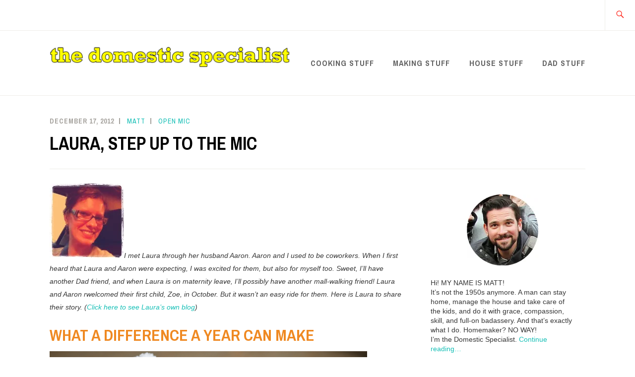

--- FILE ---
content_type: text/html; charset=UTF-8
request_url: https://www.thedomesticspecialist.com/laura-step-up-to-the-mic-2/
body_size: 25944
content:
<!DOCTYPE html>
<html lang="en-US" itemscope itemtype="http://schema.org/WebPage">
<head>
<meta charset="UTF-8">
<meta name="viewport" content="width=device-width, initial-scale=1">
<link rel="profile" href="http://gmpg.org/xfn/11">
<link rel="pingback" href="https://www.thedomesticspecialist.com/xmlrpc.php">

<title>LAURA, STEP UP TO THE MIC &#8211; The Domestic Specialist</title>
<meta name='robots' content='max-image-preview:large' />
<link rel='dns-prefetch' href='//secure.gravatar.com' />
<link rel='dns-prefetch' href='//fonts.googleapis.com' />
<link rel='dns-prefetch' href='//s.w.org' />
<link rel='dns-prefetch' href='//v0.wordpress.com' />
<link rel='dns-prefetch' href='//i0.wp.com' />
<link rel='dns-prefetch' href='//widgets.wp.com' />
<link rel='dns-prefetch' href='//s0.wp.com' />
<link rel='dns-prefetch' href='//0.gravatar.com' />
<link rel='dns-prefetch' href='//1.gravatar.com' />
<link rel='dns-prefetch' href='//2.gravatar.com' />
<link rel="alternate" type="application/rss+xml" title="The Domestic Specialist &raquo; Feed" href="https://www.thedomesticspecialist.com/feed/" />
<link rel="alternate" type="application/rss+xml" title="The Domestic Specialist &raquo; Comments Feed" href="https://www.thedomesticspecialist.com/comments/feed/" />
<link rel="alternate" type="application/rss+xml" title="The Domestic Specialist &raquo; LAURA, STEP UP TO THE MIC Comments Feed" href="https://www.thedomesticspecialist.com/laura-step-up-to-the-mic-2/feed/" />
<script type="text/javascript">
window._wpemojiSettings = {"baseUrl":"https:\/\/s.w.org\/images\/core\/emoji\/13.1.0\/72x72\/","ext":".png","svgUrl":"https:\/\/s.w.org\/images\/core\/emoji\/13.1.0\/svg\/","svgExt":".svg","source":{"concatemoji":"https:\/\/www.thedomesticspecialist.com\/wp-includes\/js\/wp-emoji-release.min.js?ver=5.9.3"}};
/*! This file is auto-generated */
!function(e,a,t){var n,r,o,i=a.createElement("canvas"),p=i.getContext&&i.getContext("2d");function s(e,t){var a=String.fromCharCode;p.clearRect(0,0,i.width,i.height),p.fillText(a.apply(this,e),0,0);e=i.toDataURL();return p.clearRect(0,0,i.width,i.height),p.fillText(a.apply(this,t),0,0),e===i.toDataURL()}function c(e){var t=a.createElement("script");t.src=e,t.defer=t.type="text/javascript",a.getElementsByTagName("head")[0].appendChild(t)}for(o=Array("flag","emoji"),t.supports={everything:!0,everythingExceptFlag:!0},r=0;r<o.length;r++)t.supports[o[r]]=function(e){if(!p||!p.fillText)return!1;switch(p.textBaseline="top",p.font="600 32px Arial",e){case"flag":return s([127987,65039,8205,9895,65039],[127987,65039,8203,9895,65039])?!1:!s([55356,56826,55356,56819],[55356,56826,8203,55356,56819])&&!s([55356,57332,56128,56423,56128,56418,56128,56421,56128,56430,56128,56423,56128,56447],[55356,57332,8203,56128,56423,8203,56128,56418,8203,56128,56421,8203,56128,56430,8203,56128,56423,8203,56128,56447]);case"emoji":return!s([10084,65039,8205,55357,56613],[10084,65039,8203,55357,56613])}return!1}(o[r]),t.supports.everything=t.supports.everything&&t.supports[o[r]],"flag"!==o[r]&&(t.supports.everythingExceptFlag=t.supports.everythingExceptFlag&&t.supports[o[r]]);t.supports.everythingExceptFlag=t.supports.everythingExceptFlag&&!t.supports.flag,t.DOMReady=!1,t.readyCallback=function(){t.DOMReady=!0},t.supports.everything||(n=function(){t.readyCallback()},a.addEventListener?(a.addEventListener("DOMContentLoaded",n,!1),e.addEventListener("load",n,!1)):(e.attachEvent("onload",n),a.attachEvent("onreadystatechange",function(){"complete"===a.readyState&&t.readyCallback()})),(n=t.source||{}).concatemoji?c(n.concatemoji):n.wpemoji&&n.twemoji&&(c(n.twemoji),c(n.wpemoji)))}(window,document,window._wpemojiSettings);
</script>
<style type="text/css">
img.wp-smiley,
img.emoji {
	display: inline !important;
	border: none !important;
	box-shadow: none !important;
	height: 1em !important;
	width: 1em !important;
	margin: 0 0.07em !important;
	vertical-align: -0.1em !important;
	background: none !important;
	padding: 0 !important;
}
</style>
	<link rel='stylesheet' id='sbi_styles-css'  href='https://www.thedomesticspecialist.com/wp-content/plugins/instagram-feed/css/sbi-styles.min.css?ver=6.0.6' type='text/css' media='all' />
<link rel='stylesheet' id='wp-block-library-css'  href='https://www.thedomesticspecialist.com/wp-includes/css/dist/block-library/style.min.css?ver=5.9.3' type='text/css' media='all' />
<style id='wp-block-library-inline-css' type='text/css'>
.has-text-align-justify{text-align:justify;}
</style>
<link rel='stylesheet' id='mediaelement-css'  href='https://www.thedomesticspecialist.com/wp-includes/js/mediaelement/mediaelementplayer-legacy.min.css?ver=4.2.16' type='text/css' media='all' />
<link rel='stylesheet' id='wp-mediaelement-css'  href='https://www.thedomesticspecialist.com/wp-includes/js/mediaelement/wp-mediaelement.min.css?ver=5.9.3' type='text/css' media='all' />
<style id='global-styles-inline-css' type='text/css'>
body{--wp--preset--color--black: #192930;--wp--preset--color--cyan-bluish-gray: #abb8c3;--wp--preset--color--white: #ffffff;--wp--preset--color--pale-pink: #f78da7;--wp--preset--color--vivid-red: #cf2e2e;--wp--preset--color--luminous-vivid-orange: #ff6900;--wp--preset--color--luminous-vivid-amber: #fcb900;--wp--preset--color--light-green-cyan: #7bdcb5;--wp--preset--color--vivid-green-cyan: #00d084;--wp--preset--color--pale-cyan-blue: #8ed1fc;--wp--preset--color--vivid-cyan-blue: #0693e3;--wp--preset--color--vivid-purple: #9b51e0;--wp--preset--color--dark-gray: #474f53;--wp--preset--color--medium-gray: #a5a29d;--wp--preset--color--light-gray: #eeece8;--wp--preset--color--yellow: #d7b221;--wp--preset--color--dark-yellow: #9c8012;--wp--preset--gradient--vivid-cyan-blue-to-vivid-purple: linear-gradient(135deg,rgba(6,147,227,1) 0%,rgb(155,81,224) 100%);--wp--preset--gradient--light-green-cyan-to-vivid-green-cyan: linear-gradient(135deg,rgb(122,220,180) 0%,rgb(0,208,130) 100%);--wp--preset--gradient--luminous-vivid-amber-to-luminous-vivid-orange: linear-gradient(135deg,rgba(252,185,0,1) 0%,rgba(255,105,0,1) 100%);--wp--preset--gradient--luminous-vivid-orange-to-vivid-red: linear-gradient(135deg,rgba(255,105,0,1) 0%,rgb(207,46,46) 100%);--wp--preset--gradient--very-light-gray-to-cyan-bluish-gray: linear-gradient(135deg,rgb(238,238,238) 0%,rgb(169,184,195) 100%);--wp--preset--gradient--cool-to-warm-spectrum: linear-gradient(135deg,rgb(74,234,220) 0%,rgb(151,120,209) 20%,rgb(207,42,186) 40%,rgb(238,44,130) 60%,rgb(251,105,98) 80%,rgb(254,248,76) 100%);--wp--preset--gradient--blush-light-purple: linear-gradient(135deg,rgb(255,206,236) 0%,rgb(152,150,240) 100%);--wp--preset--gradient--blush-bordeaux: linear-gradient(135deg,rgb(254,205,165) 0%,rgb(254,45,45) 50%,rgb(107,0,62) 100%);--wp--preset--gradient--luminous-dusk: linear-gradient(135deg,rgb(255,203,112) 0%,rgb(199,81,192) 50%,rgb(65,88,208) 100%);--wp--preset--gradient--pale-ocean: linear-gradient(135deg,rgb(255,245,203) 0%,rgb(182,227,212) 50%,rgb(51,167,181) 100%);--wp--preset--gradient--electric-grass: linear-gradient(135deg,rgb(202,248,128) 0%,rgb(113,206,126) 100%);--wp--preset--gradient--midnight: linear-gradient(135deg,rgb(2,3,129) 0%,rgb(40,116,252) 100%);--wp--preset--duotone--dark-grayscale: url('#wp-duotone-dark-grayscale');--wp--preset--duotone--grayscale: url('#wp-duotone-grayscale');--wp--preset--duotone--purple-yellow: url('#wp-duotone-purple-yellow');--wp--preset--duotone--blue-red: url('#wp-duotone-blue-red');--wp--preset--duotone--midnight: url('#wp-duotone-midnight');--wp--preset--duotone--magenta-yellow: url('#wp-duotone-magenta-yellow');--wp--preset--duotone--purple-green: url('#wp-duotone-purple-green');--wp--preset--duotone--blue-orange: url('#wp-duotone-blue-orange');--wp--preset--font-size--small: 13px;--wp--preset--font-size--medium: 20px;--wp--preset--font-size--large: 36px;--wp--preset--font-size--x-large: 42px;}.has-black-color{color: var(--wp--preset--color--black) !important;}.has-cyan-bluish-gray-color{color: var(--wp--preset--color--cyan-bluish-gray) !important;}.has-white-color{color: var(--wp--preset--color--white) !important;}.has-pale-pink-color{color: var(--wp--preset--color--pale-pink) !important;}.has-vivid-red-color{color: var(--wp--preset--color--vivid-red) !important;}.has-luminous-vivid-orange-color{color: var(--wp--preset--color--luminous-vivid-orange) !important;}.has-luminous-vivid-amber-color{color: var(--wp--preset--color--luminous-vivid-amber) !important;}.has-light-green-cyan-color{color: var(--wp--preset--color--light-green-cyan) !important;}.has-vivid-green-cyan-color{color: var(--wp--preset--color--vivid-green-cyan) !important;}.has-pale-cyan-blue-color{color: var(--wp--preset--color--pale-cyan-blue) !important;}.has-vivid-cyan-blue-color{color: var(--wp--preset--color--vivid-cyan-blue) !important;}.has-vivid-purple-color{color: var(--wp--preset--color--vivid-purple) !important;}.has-black-background-color{background-color: var(--wp--preset--color--black) !important;}.has-cyan-bluish-gray-background-color{background-color: var(--wp--preset--color--cyan-bluish-gray) !important;}.has-white-background-color{background-color: var(--wp--preset--color--white) !important;}.has-pale-pink-background-color{background-color: var(--wp--preset--color--pale-pink) !important;}.has-vivid-red-background-color{background-color: var(--wp--preset--color--vivid-red) !important;}.has-luminous-vivid-orange-background-color{background-color: var(--wp--preset--color--luminous-vivid-orange) !important;}.has-luminous-vivid-amber-background-color{background-color: var(--wp--preset--color--luminous-vivid-amber) !important;}.has-light-green-cyan-background-color{background-color: var(--wp--preset--color--light-green-cyan) !important;}.has-vivid-green-cyan-background-color{background-color: var(--wp--preset--color--vivid-green-cyan) !important;}.has-pale-cyan-blue-background-color{background-color: var(--wp--preset--color--pale-cyan-blue) !important;}.has-vivid-cyan-blue-background-color{background-color: var(--wp--preset--color--vivid-cyan-blue) !important;}.has-vivid-purple-background-color{background-color: var(--wp--preset--color--vivid-purple) !important;}.has-black-border-color{border-color: var(--wp--preset--color--black) !important;}.has-cyan-bluish-gray-border-color{border-color: var(--wp--preset--color--cyan-bluish-gray) !important;}.has-white-border-color{border-color: var(--wp--preset--color--white) !important;}.has-pale-pink-border-color{border-color: var(--wp--preset--color--pale-pink) !important;}.has-vivid-red-border-color{border-color: var(--wp--preset--color--vivid-red) !important;}.has-luminous-vivid-orange-border-color{border-color: var(--wp--preset--color--luminous-vivid-orange) !important;}.has-luminous-vivid-amber-border-color{border-color: var(--wp--preset--color--luminous-vivid-amber) !important;}.has-light-green-cyan-border-color{border-color: var(--wp--preset--color--light-green-cyan) !important;}.has-vivid-green-cyan-border-color{border-color: var(--wp--preset--color--vivid-green-cyan) !important;}.has-pale-cyan-blue-border-color{border-color: var(--wp--preset--color--pale-cyan-blue) !important;}.has-vivid-cyan-blue-border-color{border-color: var(--wp--preset--color--vivid-cyan-blue) !important;}.has-vivid-purple-border-color{border-color: var(--wp--preset--color--vivid-purple) !important;}.has-vivid-cyan-blue-to-vivid-purple-gradient-background{background: var(--wp--preset--gradient--vivid-cyan-blue-to-vivid-purple) !important;}.has-light-green-cyan-to-vivid-green-cyan-gradient-background{background: var(--wp--preset--gradient--light-green-cyan-to-vivid-green-cyan) !important;}.has-luminous-vivid-amber-to-luminous-vivid-orange-gradient-background{background: var(--wp--preset--gradient--luminous-vivid-amber-to-luminous-vivid-orange) !important;}.has-luminous-vivid-orange-to-vivid-red-gradient-background{background: var(--wp--preset--gradient--luminous-vivid-orange-to-vivid-red) !important;}.has-very-light-gray-to-cyan-bluish-gray-gradient-background{background: var(--wp--preset--gradient--very-light-gray-to-cyan-bluish-gray) !important;}.has-cool-to-warm-spectrum-gradient-background{background: var(--wp--preset--gradient--cool-to-warm-spectrum) !important;}.has-blush-light-purple-gradient-background{background: var(--wp--preset--gradient--blush-light-purple) !important;}.has-blush-bordeaux-gradient-background{background: var(--wp--preset--gradient--blush-bordeaux) !important;}.has-luminous-dusk-gradient-background{background: var(--wp--preset--gradient--luminous-dusk) !important;}.has-pale-ocean-gradient-background{background: var(--wp--preset--gradient--pale-ocean) !important;}.has-electric-grass-gradient-background{background: var(--wp--preset--gradient--electric-grass) !important;}.has-midnight-gradient-background{background: var(--wp--preset--gradient--midnight) !important;}.has-small-font-size{font-size: var(--wp--preset--font-size--small) !important;}.has-medium-font-size{font-size: var(--wp--preset--font-size--medium) !important;}.has-large-font-size{font-size: var(--wp--preset--font-size--large) !important;}.has-x-large-font-size{font-size: var(--wp--preset--font-size--x-large) !important;}
</style>
<link rel='stylesheet' id='zrdn-recipeblock-grid-css'  href='https://www.thedomesticspecialist.com/wp-content/plugins/zip-recipes/styles/zrdn-grid.min.css?ver=8.0.3' type='text/css' media='all' />
<link rel='stylesheet' id='zrdn-recipes-css'  href='https://www.thedomesticspecialist.com/wp-content/plugins/zip-recipes/styles/zlrecipe-std.min.css?ver=8.0.3' type='text/css' media='all' />
<link rel='stylesheet' id='parent-style-css'  href='https://www.thedomesticspecialist.com/wp-content/themes/ixion/style.css?ver=5.9.3' type='text/css' media='all' />
<link rel='stylesheet' id='ixion-style-css'  href='https://www.thedomesticspecialist.com/wp-content/themes/ixion-child/style.css?ver=5.9.3' type='text/css' media='all' />
<link rel='stylesheet' id='ixion-blocks-css'  href='https://www.thedomesticspecialist.com/wp-content/themes/ixion/blocks.css?ver=5.9.3' type='text/css' media='all' />
<link rel='stylesheet' id='ixion-fonts-archivo-css'  href='//fonts.googleapis.com/css?family=Archivo+Narrow%3A400%2C400i%2C700%2C700i&#038;subset=latin%2Clatin-ext' type='text/css' media='all' />
<link rel='stylesheet' id='ixion-fonts-cooper-css'  href='https://www.thedomesticspecialist.com/wp-content/themes/ixion/assets/fonts/cooperhewitt.css' type='text/css' media='all' />
<link rel='stylesheet' id='genericons-css'  href='https://www.thedomesticspecialist.com/wp-content/plugins/jetpack/_inc/genericons/genericons/genericons.css?ver=3.1' type='text/css' media='all' />
<link rel='stylesheet' id='simple-social-icons-font-css'  href='https://www.thedomesticspecialist.com/wp-content/plugins/simple-social-icons/css/style.css?ver=3.0.2' type='text/css' media='all' />
<link rel='stylesheet' id='social-logos-css'  href='https://www.thedomesticspecialist.com/wp-content/plugins/jetpack/_inc/social-logos/social-logos.min.css?ver=11.1.2' type='text/css' media='all' />
<link rel='stylesheet' id='jetpack_css-css'  href='https://www.thedomesticspecialist.com/wp-content/plugins/jetpack/css/jetpack.css?ver=11.1.2' type='text/css' media='all' />
<script type='text/javascript' id='jetpack_related-posts-js-extra'>
/* <![CDATA[ */
var related_posts_js_options = {"post_heading":"h4"};
/* ]]> */
</script>
<script type='text/javascript' src='https://www.thedomesticspecialist.com/wp-content/plugins/jetpack/_inc/build/related-posts/related-posts.min.js?ver=20211209' id='jetpack_related-posts-js'></script>
<script type='text/javascript' src='https://www.thedomesticspecialist.com/wp-includes/js/jquery/jquery.min.js?ver=3.6.0' id='jquery-core-js'></script>
<script type='text/javascript' src='https://www.thedomesticspecialist.com/wp-includes/js/jquery/jquery-migrate.min.js?ver=3.3.2' id='jquery-migrate-js'></script>
<link rel="https://api.w.org/" href="https://www.thedomesticspecialist.com/wp-json/" /><link rel="alternate" type="application/json" href="https://www.thedomesticspecialist.com/wp-json/wp/v2/posts/4159" /><link rel="EditURI" type="application/rsd+xml" title="RSD" href="https://www.thedomesticspecialist.com/xmlrpc.php?rsd" />
<link rel="wlwmanifest" type="application/wlwmanifest+xml" href="https://www.thedomesticspecialist.com/wp-includes/wlwmanifest.xml" /> 
<meta name="generator" content="WordPress 5.9.3" />
<link rel="canonical" href="https://www.thedomesticspecialist.com/laura-step-up-to-the-mic-2/" />
<link rel='shortlink' href='https://wp.me/p8KsjV-155' />
<link rel="alternate" type="application/json+oembed" href="https://www.thedomesticspecialist.com/wp-json/oembed/1.0/embed?url=https%3A%2F%2Fwww.thedomesticspecialist.com%2Flaura-step-up-to-the-mic-2%2F" />
<link rel="alternate" type="text/xml+oembed" href="https://www.thedomesticspecialist.com/wp-json/oembed/1.0/embed?url=https%3A%2F%2Fwww.thedomesticspecialist.com%2Flaura-step-up-to-the-mic-2%2F&#038;format=xml" />
<style>img#wpstats{display:none}</style>
		<style type="text/css">
			.site-title a,
		.site-description {
			position: absolute;
			clip: rect(1px, 1px, 1px, 1px);
		}
		</style>
	
<!-- Jetpack Open Graph Tags -->
<meta property="og:type" content="article" />
<meta property="og:title" content="LAURA, STEP UP TO THE MIC" />
<meta property="og:url" content="https://www.thedomesticspecialist.com/laura-step-up-to-the-mic-2/" />
<meta property="og:description" content="I met Laura through her husband Aaron. Aaron and I used to be coworkers. When I first heard that Laura and Aaron were expecting, I was excited for them, but also for myself too. Sweet, I&#8217;ll h…" />
<meta property="article:published_time" content="2012-12-17T21:48:12+00:00" />
<meta property="article:modified_time" content="2012-12-17T21:48:12+00:00" />
<meta property="og:site_name" content="The Domestic Specialist" />
<meta property="og:image" content="https://i0.wp.com/www.thedomesticspecialist.com/wp-content/uploads/2012/12/IMG_0056.jpg?fit=612%2C612&#038;ssl=1" />
<meta property="og:image:width" content="612" />
<meta property="og:image:height" content="612" />
<meta property="og:image:alt" content="" />
<meta property="og:locale" content="en_US" />
<meta name="twitter:text:title" content="LAURA, STEP UP TO THE MIC" />
<meta name="twitter:image" content="https://i0.wp.com/www.thedomesticspecialist.com/wp-content/uploads/2012/12/IMG_0056.jpg?fit=612%2C612&#038;ssl=1&#038;w=640" />
<meta name="twitter:card" content="summary_large_image" />

<!-- End Jetpack Open Graph Tags -->
<link rel="icon" href="https://i0.wp.com/www.thedomesticspecialist.com/wp-content/uploads/2020/02/cropped-domestic-specialist-1.jpg?fit=32%2C32&#038;ssl=1" sizes="32x32" />
<link rel="icon" href="https://i0.wp.com/www.thedomesticspecialist.com/wp-content/uploads/2020/02/cropped-domestic-specialist-1.jpg?fit=192%2C192&#038;ssl=1" sizes="192x192" />
<link rel="apple-touch-icon" href="https://i0.wp.com/www.thedomesticspecialist.com/wp-content/uploads/2020/02/cropped-domestic-specialist-1.jpg?fit=180%2C180&#038;ssl=1" />
<meta name="msapplication-TileImage" content="https://i0.wp.com/www.thedomesticspecialist.com/wp-content/uploads/2020/02/cropped-domestic-specialist-1.jpg?fit=270%2C270&#038;ssl=1" />
<style type="text/css" id="wp-custom-css">.simple-social-icons ul li a, .simple-social-icons ul li a:hover, .simple-social-icons ul li a:focus {
	font-size: 14px;
}
.site-main {
    font-size: 14px;
}
.widget {
    font-size: 14px;
}</style><noscript><style id="rocket-lazyload-nojs-css">.rll-youtube-player, [data-lazy-src]{display:none !important;}</style></noscript></head>

<body class="post-template-default single single-post postid-4159 single-format-standard wp-custom-logo wp-embed-responsive singular header-text-hidden no-featured-posts">
<div id="page" class="site">
	<a class="skip-link screen-reader-text" href="#content">Skip to content</a>

	<header id="masthead" class="site-header" role="banner">

		<div class="utility-container">
						
<form role="search" method="get" class="search-form" action="https://www.thedomesticspecialist.com/">
	<label>
		<span class="screen-reader-text">Search for:</span>
		<input type="search" class="search-field"
		placeholder="Search &hellip;"
		value="" name="s"
		title="Search for:" />
		<span class="search-form-icon"></span>
	</label>
	<input type="submit" class="search-submit"
		value="Search" />
</form>
		</div>

		<div class="branding-container">
					<div class="site-branding">
			<a href="https://www.thedomesticspecialist.com/" class="custom-logo-link" rel="home"><img width="500" height="50" src="data:image/svg+xml,%3Csvg%20xmlns='http://www.w3.org/2000/svg'%20viewBox='0%200%20500%2050'%3E%3C/svg%3E" class="custom-logo" alt="The Domestic Specialist" data-lazy-srcset="https://i0.wp.com/www.thedomesticspecialist.com/wp-content/uploads/2017/05/logo.png?w=500&amp;ssl=1 500w, https://i0.wp.com/www.thedomesticspecialist.com/wp-content/uploads/2017/05/logo.png?resize=300%2C30&amp;ssl=1 300w" data-lazy-sizes="(max-width: 500px) 100vw, 500px" data-attachment-id="5078" data-permalink="https://www.thedomesticspecialist.com/logo/" data-orig-file="https://i0.wp.com/www.thedomesticspecialist.com/wp-content/uploads/2017/05/logo.png?fit=500%2C50&amp;ssl=1" data-orig-size="500,50" data-comments-opened="1" data-image-meta="{&quot;aperture&quot;:&quot;0&quot;,&quot;credit&quot;:&quot;&quot;,&quot;camera&quot;:&quot;&quot;,&quot;caption&quot;:&quot;&quot;,&quot;created_timestamp&quot;:&quot;0&quot;,&quot;copyright&quot;:&quot;&quot;,&quot;focal_length&quot;:&quot;0&quot;,&quot;iso&quot;:&quot;0&quot;,&quot;shutter_speed&quot;:&quot;0&quot;,&quot;title&quot;:&quot;&quot;,&quot;orientation&quot;:&quot;0&quot;}" data-image-title="The Domestic Specialist logo" data-image-description="" data-image-caption="" data-medium-file="https://i0.wp.com/www.thedomesticspecialist.com/wp-content/uploads/2017/05/logo.png?fit=300%2C30&amp;ssl=1" data-large-file="https://i0.wp.com/www.thedomesticspecialist.com/wp-content/uploads/2017/05/logo.png?fit=500%2C50&amp;ssl=1" data-lazy-src="https://i0.wp.com/www.thedomesticspecialist.com/wp-content/uploads/2017/05/logo.png?fit=500%2C50&amp;ssl=1" /><noscript><img width="500" height="50" src="https://i0.wp.com/www.thedomesticspecialist.com/wp-content/uploads/2017/05/logo.png?fit=500%2C50&amp;ssl=1" class="custom-logo" alt="The Domestic Specialist" srcset="https://i0.wp.com/www.thedomesticspecialist.com/wp-content/uploads/2017/05/logo.png?w=500&amp;ssl=1 500w, https://i0.wp.com/www.thedomesticspecialist.com/wp-content/uploads/2017/05/logo.png?resize=300%2C30&amp;ssl=1 300w" sizes="(max-width: 500px) 100vw, 500px" data-attachment-id="5078" data-permalink="https://www.thedomesticspecialist.com/logo/" data-orig-file="https://i0.wp.com/www.thedomesticspecialist.com/wp-content/uploads/2017/05/logo.png?fit=500%2C50&amp;ssl=1" data-orig-size="500,50" data-comments-opened="1" data-image-meta="{&quot;aperture&quot;:&quot;0&quot;,&quot;credit&quot;:&quot;&quot;,&quot;camera&quot;:&quot;&quot;,&quot;caption&quot;:&quot;&quot;,&quot;created_timestamp&quot;:&quot;0&quot;,&quot;copyright&quot;:&quot;&quot;,&quot;focal_length&quot;:&quot;0&quot;,&quot;iso&quot;:&quot;0&quot;,&quot;shutter_speed&quot;:&quot;0&quot;,&quot;title&quot;:&quot;&quot;,&quot;orientation&quot;:&quot;0&quot;}" data-image-title="The Domestic Specialist logo" data-image-description="" data-image-caption="" data-medium-file="https://i0.wp.com/www.thedomesticspecialist.com/wp-content/uploads/2017/05/logo.png?fit=300%2C30&amp;ssl=1" data-large-file="https://i0.wp.com/www.thedomesticspecialist.com/wp-content/uploads/2017/05/logo.png?fit=500%2C50&amp;ssl=1" /></noscript></a>
								<p class="site-title"><a href="https://www.thedomesticspecialist.com/" rel="home">The Domestic Specialist</a></p>
					</div><!-- .site-branding -->
			<nav id="site-navigation" class="main-navigation" role="navigation">
	<button class="menu-toggle" aria-controls="top-menu" aria-expanded="false">Menu</button>
	<div class="menu-main-menu-container"><ul id="top-menu" class="menu"><li id="menu-item-5086" class="menu-item menu-item-type-taxonomy menu-item-object-category menu-item-5086"><a href="https://www.thedomesticspecialist.com/category/cooking-stuff/">Cooking Stuff</a></li>
<li id="menu-item-5089" class="menu-item menu-item-type-taxonomy menu-item-object-category menu-item-5089"><a href="https://www.thedomesticspecialist.com/category/making-stuff/">Making Stuff</a></li>
<li id="menu-item-5088" class="menu-item menu-item-type-taxonomy menu-item-object-category menu-item-5088"><a href="https://www.thedomesticspecialist.com/category/house-stuff/">House Stuff</a></li>
<li id="menu-item-5087" class="menu-item menu-item-type-taxonomy menu-item-object-category menu-item-5087"><a href="https://www.thedomesticspecialist.com/category/dad-stuff/">Dad Stuff</a></li>
</ul></div></nav>
		</div>

	</header>

	
	<div id="content" class="site-content">
		<div class="entry-meta">
			<span class="posted-on"><a href="https://www.thedomesticspecialist.com/laura-step-up-to-the-mic-2/" rel="bookmark"><time class="entry-date published updated" datetime="2012-12-17T16:48:12-05:00">December 17, 2012</time></a></span> <span class="byline"><span class="author vcard"><a class="url fn n" href="https://www.thedomesticspecialist.com/author/matt/">Matt</a></span></span> <span class="cat-links"><a href="https://www.thedomesticspecialist.com/category/open-mic/" rel="category tag">Open Mic</a></span>					</div><!-- .entry-meta -->
<h1 class="entry-title">LAURA, STEP UP TO THE MIC</h1>
	<div id="primary" class="content-area">
		<main id="main" class="site-main" role="main">

		
<article id="post-4159" class="post-4159 post type-post status-publish format-standard hentry category-open-mic no-featured-image">
	<div class="entry-body">
		<header class="entry-header">
					</header>
		<div class="entry-content">
			<p><a href="https://www.thedomesticspecialist.com/?attachment_id=4162" rel="attachment wp-att-4162"><img data-attachment-id="4162" data-permalink="https://www.thedomesticspecialist.com/laura-step-up-to-the-mic-2/img_0056/" data-orig-file="https://i0.wp.com/www.thedomesticspecialist.com/wp-content/uploads/2012/12/IMG_0056.jpg?fit=612%2C612&amp;ssl=1" data-orig-size="612,612" data-comments-opened="1" data-image-meta="{&quot;aperture&quot;:&quot;0&quot;,&quot;credit&quot;:&quot;&quot;,&quot;camera&quot;:&quot;&quot;,&quot;caption&quot;:&quot;&quot;,&quot;created_timestamp&quot;:&quot;0&quot;,&quot;copyright&quot;:&quot;&quot;,&quot;focal_length&quot;:&quot;0&quot;,&quot;iso&quot;:&quot;0&quot;,&quot;shutter_speed&quot;:&quot;0&quot;,&quot;title&quot;:&quot;&quot;}" data-image-title="IMG_0056" data-image-description="" data-image-caption="" data-medium-file="https://i0.wp.com/www.thedomesticspecialist.com/wp-content/uploads/2012/12/IMG_0056.jpg?fit=300%2C300&amp;ssl=1" data-large-file="https://i0.wp.com/www.thedomesticspecialist.com/wp-content/uploads/2012/12/IMG_0056.jpg?fit=612%2C612&amp;ssl=1" class="alignnone size-thumbnail wp-image-4162" alt="IMG_0056" src="data:image/svg+xml,%3Csvg%20xmlns='http://www.w3.org/2000/svg'%20viewBox='0%200%20150%20150'%3E%3C/svg%3E" width="150" height="150" data-lazy-srcset="https://i0.wp.com/www.thedomesticspecialist.com/wp-content/uploads/2012/12/IMG_0056.jpg?resize=150%2C150&amp;ssl=1 150w, https://i0.wp.com/www.thedomesticspecialist.com/wp-content/uploads/2012/12/IMG_0056.jpg?resize=300%2C300&amp;ssl=1 300w, https://i0.wp.com/www.thedomesticspecialist.com/wp-content/uploads/2012/12/IMG_0056.jpg?resize=100%2C100&amp;ssl=1 100w, https://i0.wp.com/www.thedomesticspecialist.com/wp-content/uploads/2012/12/IMG_0056.jpg?w=612&amp;ssl=1 612w" data-lazy-sizes="(max-width: 150px) 100vw, 150px" data-recalc-dims="1" data-lazy-src="https://i0.wp.com/www.thedomesticspecialist.com/wp-content/uploads/2012/12/IMG_0056.jpg?resize=150%2C150&#038;ssl=1" /><noscript><img data-attachment-id="4162" data-permalink="https://www.thedomesticspecialist.com/laura-step-up-to-the-mic-2/img_0056/" data-orig-file="https://i0.wp.com/www.thedomesticspecialist.com/wp-content/uploads/2012/12/IMG_0056.jpg?fit=612%2C612&amp;ssl=1" data-orig-size="612,612" data-comments-opened="1" data-image-meta="{&quot;aperture&quot;:&quot;0&quot;,&quot;credit&quot;:&quot;&quot;,&quot;camera&quot;:&quot;&quot;,&quot;caption&quot;:&quot;&quot;,&quot;created_timestamp&quot;:&quot;0&quot;,&quot;copyright&quot;:&quot;&quot;,&quot;focal_length&quot;:&quot;0&quot;,&quot;iso&quot;:&quot;0&quot;,&quot;shutter_speed&quot;:&quot;0&quot;,&quot;title&quot;:&quot;&quot;}" data-image-title="IMG_0056" data-image-description="" data-image-caption="" data-medium-file="https://i0.wp.com/www.thedomesticspecialist.com/wp-content/uploads/2012/12/IMG_0056.jpg?fit=300%2C300&amp;ssl=1" data-large-file="https://i0.wp.com/www.thedomesticspecialist.com/wp-content/uploads/2012/12/IMG_0056.jpg?fit=612%2C612&amp;ssl=1" class="alignnone size-thumbnail wp-image-4162" alt="IMG_0056" src="https://i0.wp.com/www.thedomesticspecialist.com/wp-content/uploads/2012/12/IMG_0056.jpg?resize=150%2C150&#038;ssl=1" width="150" height="150" srcset="https://i0.wp.com/www.thedomesticspecialist.com/wp-content/uploads/2012/12/IMG_0056.jpg?resize=150%2C150&amp;ssl=1 150w, https://i0.wp.com/www.thedomesticspecialist.com/wp-content/uploads/2012/12/IMG_0056.jpg?resize=300%2C300&amp;ssl=1 300w, https://i0.wp.com/www.thedomesticspecialist.com/wp-content/uploads/2012/12/IMG_0056.jpg?resize=100%2C100&amp;ssl=1 100w, https://i0.wp.com/www.thedomesticspecialist.com/wp-content/uploads/2012/12/IMG_0056.jpg?w=612&amp;ssl=1 612w" sizes="(max-width: 150px) 100vw, 150px" data-recalc-dims="1" /></noscript></a><em>I met Laura through her husband Aaron. Aaron and I used to be coworkers. When I first heard that Laura and Aaron were expecting, I was excited for them, but also for myself too. Sweet, I&#8217;ll have another Dad friend, and when Laura is on maternity leave, I&#8217;ll possibly have another mall-walking friend! Laura and Aaron rwelcomed their first child, Zoe, in October. But it wasn&#8217;t an easy ride for them. Here is Laura to share their story. (<a href="http://theupsdownsandeverythinginbetween.blogspot.com/" target="_blank">Click here to see Laura&#8217;s own blog</a>)</em></p>
<h2><span style="color: #ef8922;"><strong>WHAT A DIFFERENCE A YEAR CAN MAKE</strong></span></h2>
<p><a href="https://www.thedomesticspecialist.com/?attachment_id=4161" rel="attachment wp-att-4161"><img data-attachment-id="4161" data-permalink="https://www.thedomesticspecialist.com/laura-step-up-to-the-mic-2/46556-img_9320/" data-orig-file="https://i0.wp.com/www.thedomesticspecialist.com/wp-content/uploads/2012/12/46556-IMG_9320.jpg?fit=3419%2C2279&amp;ssl=1" data-orig-size="3419,2279" data-comments-opened="1" data-image-meta="{&quot;aperture&quot;:&quot;2.5&quot;,&quot;credit&quot;:&quot;&quot;,&quot;camera&quot;:&quot;Canon EOS 7D&quot;,&quot;caption&quot;:&quot;&quot;,&quot;created_timestamp&quot;:&quot;1351594383&quot;,&quot;copyright&quot;:&quot;&quot;,&quot;focal_length&quot;:&quot;50&quot;,&quot;iso&quot;:&quot;800&quot;,&quot;shutter_speed&quot;:&quot;0.002&quot;,&quot;title&quot;:&quot;&quot;}" data-image-title="46556-IMG_9320" data-image-description="" data-image-caption="" data-medium-file="https://i0.wp.com/www.thedomesticspecialist.com/wp-content/uploads/2012/12/46556-IMG_9320.jpg?fit=300%2C199&amp;ssl=1" data-large-file="https://i0.wp.com/www.thedomesticspecialist.com/wp-content/uploads/2012/12/46556-IMG_9320.jpg?fit=1024%2C682&amp;ssl=1" loading="lazy" class="alignnone size-large wp-image-4161" alt="46556-IMG_9320" src="data:image/svg+xml,%3Csvg%20xmlns='http://www.w3.org/2000/svg'%20viewBox='0%200%20640%20426'%3E%3C/svg%3E" width="640" height="426" data-lazy-srcset="https://i0.wp.com/www.thedomesticspecialist.com/wp-content/uploads/2012/12/46556-IMG_9320.jpg?resize=1024%2C682&amp;ssl=1 1024w, https://i0.wp.com/www.thedomesticspecialist.com/wp-content/uploads/2012/12/46556-IMG_9320.jpg?resize=300%2C199&amp;ssl=1 300w, https://i0.wp.com/www.thedomesticspecialist.com/wp-content/uploads/2012/12/46556-IMG_9320.jpg?resize=225%2C150&amp;ssl=1 225w, https://i0.wp.com/www.thedomesticspecialist.com/wp-content/uploads/2012/12/46556-IMG_9320.jpg?resize=100%2C66&amp;ssl=1 100w, https://i0.wp.com/www.thedomesticspecialist.com/wp-content/uploads/2012/12/46556-IMG_9320.jpg?w=2160&amp;ssl=1 2160w, https://i0.wp.com/www.thedomesticspecialist.com/wp-content/uploads/2012/12/46556-IMG_9320.jpg?w=3240&amp;ssl=1 3240w" data-lazy-sizes="(max-width: 640px) 100vw, 640px" data-recalc-dims="1" data-lazy-src="https://i0.wp.com/www.thedomesticspecialist.com/wp-content/uploads/2012/12/46556-IMG_9320.jpg?resize=640%2C426&#038;ssl=1" /><noscript><img data-attachment-id="4161" data-permalink="https://www.thedomesticspecialist.com/laura-step-up-to-the-mic-2/46556-img_9320/" data-orig-file="https://i0.wp.com/www.thedomesticspecialist.com/wp-content/uploads/2012/12/46556-IMG_9320.jpg?fit=3419%2C2279&amp;ssl=1" data-orig-size="3419,2279" data-comments-opened="1" data-image-meta="{&quot;aperture&quot;:&quot;2.5&quot;,&quot;credit&quot;:&quot;&quot;,&quot;camera&quot;:&quot;Canon EOS 7D&quot;,&quot;caption&quot;:&quot;&quot;,&quot;created_timestamp&quot;:&quot;1351594383&quot;,&quot;copyright&quot;:&quot;&quot;,&quot;focal_length&quot;:&quot;50&quot;,&quot;iso&quot;:&quot;800&quot;,&quot;shutter_speed&quot;:&quot;0.002&quot;,&quot;title&quot;:&quot;&quot;}" data-image-title="46556-IMG_9320" data-image-description="" data-image-caption="" data-medium-file="https://i0.wp.com/www.thedomesticspecialist.com/wp-content/uploads/2012/12/46556-IMG_9320.jpg?fit=300%2C199&amp;ssl=1" data-large-file="https://i0.wp.com/www.thedomesticspecialist.com/wp-content/uploads/2012/12/46556-IMG_9320.jpg?fit=1024%2C682&amp;ssl=1" loading="lazy" class="alignnone size-large wp-image-4161" alt="46556-IMG_9320" src="https://i0.wp.com/www.thedomesticspecialist.com/wp-content/uploads/2012/12/46556-IMG_9320.jpg?resize=640%2C426&#038;ssl=1" width="640" height="426" srcset="https://i0.wp.com/www.thedomesticspecialist.com/wp-content/uploads/2012/12/46556-IMG_9320.jpg?resize=1024%2C682&amp;ssl=1 1024w, https://i0.wp.com/www.thedomesticspecialist.com/wp-content/uploads/2012/12/46556-IMG_9320.jpg?resize=300%2C199&amp;ssl=1 300w, https://i0.wp.com/www.thedomesticspecialist.com/wp-content/uploads/2012/12/46556-IMG_9320.jpg?resize=225%2C150&amp;ssl=1 225w, https://i0.wp.com/www.thedomesticspecialist.com/wp-content/uploads/2012/12/46556-IMG_9320.jpg?resize=100%2C66&amp;ssl=1 100w, https://i0.wp.com/www.thedomesticspecialist.com/wp-content/uploads/2012/12/46556-IMG_9320.jpg?w=2160&amp;ssl=1 2160w, https://i0.wp.com/www.thedomesticspecialist.com/wp-content/uploads/2012/12/46556-IMG_9320.jpg?w=3240&amp;ssl=1 3240w" sizes="(max-width: 640px) 100vw, 640px" data-recalc-dims="1" /></noscript></a>I met my husband in high school. Â The extent of our friendship consisted of sharing a homeroom which meant we really didn&#8217;t spend much time together. Â We ran into each other junior year of college at a mutual friend&#8217;s twenty first birthday, and shortly thereafter, Aaron made the phone call that would bring our separate paths together forever. Â My best friend and roommate answered the phone and just smiled at me when she said it was for me. Â In true girl fashion, I got off the phone and immediately ran to here room beaming from ear to ear. I gave her a quick recap of the conversation, &#8220;Yes, it was Aaron. Â And he wanted to go out on a date.&#8221; Â Considering he went to school in Detroit, two and a half hours from Mt. Pleasant, this was big. Â She just looked at me and said, &#8220;This is the guy you are going to marry.&#8221; Â Now, we have been best friends since kindergarten so she knows me better than anyone, but I told her she was crazy, it was just a date. Â Well, one date turned into two and before I knew it we were together, engaged, and married over the next several years. Â And my best friend, also my maid of honor, made sure to mention her prediction in her toast 🙂</p>
<p><span id="more-4159"></span>Two years of marriage came and went. Â We bought a house, got a dog, and were settling into our lives together. Â The big conversation finally started creeping up, &#8220;When should we start a family?&#8221; Â I was definitely ready at this point, but as it probably most often works out, he was not. Â So we waited a little longer and I started pressing the topic a little harder. Â Around our third anniversary we finally decided we were ready, or I should say, Aaron was finally ready. Months went by with no luck. Â I&#8217;m a natural worrier (friends and family will tell you I have terrible anxiety) and scheduled a doctor&#8217;s appointment. Â With a plan in place and medication in hand, we slowly started moving into the fall months.</p>
<p>Then suddenly after peeing on so many sticks, I saw that second blue line! Â But I just knew something was wrong. Â Aaron on the other hand was much more optimistic which is so not like him. Â It was the day before Thanksgiving and I just remember sobbing all night. Â I did not know how I was going to put on a happy face all weekend around family when I was so miserable inside. Â I am very close with my mom, we&#8217;ve become best friends over the years, but I did not want her to find out she was going to be a grandma this way. Â I wanted it to be happy and special. Â And if this baby was ok, I wanted to wait to share that special moment with her. Â Thanksgiving was hard. Â Family told me in the coming weeks that they could tell something was wrong.</p>
<p>After weeks of blood tests and ultra sounds, it was determined that it was an ectopic pregnancy; the baby just wasn&#8217;t in the right spot. Â I can&#8217;t even count how many times I just completely lost it. Â Some nights I would just sob in the shower after working out or sob on Aaron&#8217;s shoulder at the most random moments. Â I couldn&#8217;t understand why this was happening to us. Â We are good people, we have our lives together, we love each other, we have good jobs, we wanted this baby so badly. Â Yet, for some reason, we were being put through this hell.</p>
<p>We were now just waiting to see if my body would move things along on its own. Â The wait was excruciating and Google was not my friend. Â I should have stopped researching, but I just couldn&#8217;t look away. Â I found articles where women had the same problems only to learn it was a vanishing twin meaning they still had one viable baby. Â Other articles talked about women having emergency surgery to remove the damaged fallopian tube. Â I had no idea where I would end up on the spectrum.</p>
<p>Days went by and my blood work was not showing any signs of improvement. Â The next step was to receive a shot to help my body move things along. Â After talking with the doctor, I learned this was the same shot that cancer patients received to help kill cancer cells. Â The office did not administer the shot, so I had to go to the hospital to the chemo patient area. Â Aaron asked if I wanted him to come with me, but at the time I thought it was silly for him to drive all the way to the hospital when I&#8217;d only be there for a short period of time.</p>
<p>However, as soon as I got there and realized where I would be placed, I wished he was there. Â Those were some of the longest minutes of my life. Â Here I was waiting for a shot that would kill this baby growing inside me. Â Rationally, I knew that this was not a healthy, viable pregnancy. Â I knew that it was dangerous for me not to have this shot. Â But just the thought of what was actually happening was heart wrenching. Â The side effects were also horrible. Â I did not feel well at all for days. Â My doctor kept telling me those were normal side effects. Â Christmas was quickly approaching and I just wanted this all behind me. Â I wanted to feel better physically so I could move forward and begin to heal emotionally.</p>
<p>Time passed and I began to feel worse. Â I began to wonder if something was seriously wrong the Friday before Christmas. Â I went to bed that night and got up immediately to tell Aaron we needed to go to the hospital. Â We sat in the ER for hours. Â Tests were run, doctors were in and out. Â I was finally moved to the recovery area where I was supposed to be discharged in a few hours. Â Aaron went home to sleep for a few hours before our drive back to Grand Rapids for the holiday.</p>
<p>Suddenly, I was awoken by several doctors and nurses surrounding me letting me know I needed emergency surgery. Â And I was alone. Â I called Aaron and he didn&#8217;t answer. Â I kept calling and calling and finally called my mom. Â She lives 2 hours away but I knew she&#8217;d answer and I just needed someone to talk to. Â I finally got a hold of Aaron and he made it to the hospital just as they were taking me into surgery. Â I was so thankful I got to see him before going back.</p>
<p>We left the hospital and I finally felt at peace. Â I was finally feeling better physically. Â Yes, I was sore from the surgery, but I was no longer nauseous with a horrible stomachache. Â I could finally start working on my emotional well being.</p>
<p>Aaron was my rock throughout all of this. Â I know he was struggling with his own hurt, and I was a complete, emotional mess. Â But he always listened, let me sob on his shoulder more times than I can count, and made sure to keep my spirits up.</p>
<p>We soon had a plan in place for our next steps on our trying to conceive journey. Â We saw a specialist who saw a few things in my history that she wanted to clear up before preceding. Â I was excited yet bummed that we had to wait even longer to get this show on the road. Â She did say that she saw no reason for us not to try on our own before we started treatment. Â Well, apparently all we needed was to have that meeting because we found out soon after that we were expecting! Â Again, I had that feeling that something was wrong. Â I just couldn&#8217;t be lucky enough that this baby would actually stick. Â Because we were seeing a specialist, I had blood draws every other day and weekly ultra sounds to monitor the pregnancy. Â We both breathed a huge sigh of relief when we saw that little peanut in the right place on the ultra sound.</p>
<p>Seeing the excitement on Aaron&#8217;s face at each appointment and when he felt those first kicks come from my belly on the outside was amazing. Â And he put up with a lot, I mean A LOT from me during those nine months. Â One minute I was on a high, so excited about life, and the next minute I was a complete monster, uncomfortable and just ready for this baby to get here already.</p>
<p>On October 28, 2012, we finally got to meet our Little Miss. Â After a fairly short labor, Miss Zoe Louise made her debut. Â We didn&#8217;t know what we were having so when Aaron got to announce itÂ wasÂ a girl, we were both ecstatic (while we really just wanted a happy, healthy baby, I think we were both secretly hoping for a girl). Â Seeing Aaron get teary eyed when she finally popped out made me even more weepy than I already was.</p>
<p>It&#8217;s amazing how you fall in love with someone and know you want to spend the rest of your life with that person. Â Then suddenly, in an instant, this new little person that the two of you created comes into this world and you now look at your husband completely differently. Â I never knew that I could love him any more than I did before. Â Yet I do.</p>
<p>Seeing him with Zoe brings tears to my eyes every day. Â The nicknames he has for her, the cute voice he uses when talking to her, the way he always wants to hold her, and is so worried when she cries. Â And for someone who hates Christmas music (well, most of it), he&#8217;s always singing it to her &#8211; making up most of the words &#8211; because he&#8217;s convinced she loves it. Â After taking a week off with us, he realized it was already Thursday and said he had to go back to work on Monday. Â He said he hadÂ no idea how heÂ wasÂ going to leave her thatÂ Monday morning. Â Melt.my.heart.<a href="https://www.thedomesticspecialist.com/?attachment_id=4164" rel="attachment wp-att-4164"><img data-attachment-id="4164" data-permalink="https://www.thedomesticspecialist.com/laura-step-up-to-the-mic-2/img_3056/" data-orig-file="https://i0.wp.com/www.thedomesticspecialist.com/wp-content/uploads/2012/12/IMG_3056.jpg?fit=1704%2C1672&amp;ssl=1" data-orig-size="1704,1672" data-comments-opened="1" data-image-meta="{&quot;aperture&quot;:&quot;2.8&quot;,&quot;credit&quot;:&quot;&quot;,&quot;camera&quot;:&quot;Canon PowerShot SD770 IS&quot;,&quot;caption&quot;:&quot;&quot;,&quot;created_timestamp&quot;:&quot;1351509127&quot;,&quot;copyright&quot;:&quot;&quot;,&quot;focal_length&quot;:&quot;6.2&quot;,&quot;iso&quot;:&quot;200&quot;,&quot;shutter_speed&quot;:&quot;0.016666666666667&quot;,&quot;title&quot;:&quot;&quot;}" data-image-title="IMG_3056" data-image-description="" data-image-caption="" data-medium-file="https://i0.wp.com/www.thedomesticspecialist.com/wp-content/uploads/2012/12/IMG_3056.jpg?fit=300%2C294&amp;ssl=1" data-large-file="https://i0.wp.com/www.thedomesticspecialist.com/wp-content/uploads/2012/12/IMG_3056.jpg?fit=1024%2C1004&amp;ssl=1" loading="lazy" class="alignnone size-large wp-image-4164" alt="IMG_3056" src="data:image/svg+xml,%3Csvg%20xmlns='http://www.w3.org/2000/svg'%20viewBox='0%200%20640%20627'%3E%3C/svg%3E" width="640" height="627" data-lazy-srcset="https://i0.wp.com/www.thedomesticspecialist.com/wp-content/uploads/2012/12/IMG_3056.jpg?resize=1024%2C1004&amp;ssl=1 1024w, https://i0.wp.com/www.thedomesticspecialist.com/wp-content/uploads/2012/12/IMG_3056.jpg?resize=300%2C294&amp;ssl=1 300w, https://i0.wp.com/www.thedomesticspecialist.com/wp-content/uploads/2012/12/IMG_3056.jpg?resize=100%2C98&amp;ssl=1 100w, https://i0.wp.com/www.thedomesticspecialist.com/wp-content/uploads/2012/12/IMG_3056.jpg?w=1704&amp;ssl=1 1704w" data-lazy-sizes="(max-width: 640px) 100vw, 640px" data-recalc-dims="1" data-lazy-src="https://i0.wp.com/www.thedomesticspecialist.com/wp-content/uploads/2012/12/IMG_3056.jpg?resize=640%2C627&#038;ssl=1" /><noscript><img data-attachment-id="4164" data-permalink="https://www.thedomesticspecialist.com/laura-step-up-to-the-mic-2/img_3056/" data-orig-file="https://i0.wp.com/www.thedomesticspecialist.com/wp-content/uploads/2012/12/IMG_3056.jpg?fit=1704%2C1672&amp;ssl=1" data-orig-size="1704,1672" data-comments-opened="1" data-image-meta="{&quot;aperture&quot;:&quot;2.8&quot;,&quot;credit&quot;:&quot;&quot;,&quot;camera&quot;:&quot;Canon PowerShot SD770 IS&quot;,&quot;caption&quot;:&quot;&quot;,&quot;created_timestamp&quot;:&quot;1351509127&quot;,&quot;copyright&quot;:&quot;&quot;,&quot;focal_length&quot;:&quot;6.2&quot;,&quot;iso&quot;:&quot;200&quot;,&quot;shutter_speed&quot;:&quot;0.016666666666667&quot;,&quot;title&quot;:&quot;&quot;}" data-image-title="IMG_3056" data-image-description="" data-image-caption="" data-medium-file="https://i0.wp.com/www.thedomesticspecialist.com/wp-content/uploads/2012/12/IMG_3056.jpg?fit=300%2C294&amp;ssl=1" data-large-file="https://i0.wp.com/www.thedomesticspecialist.com/wp-content/uploads/2012/12/IMG_3056.jpg?fit=1024%2C1004&amp;ssl=1" loading="lazy" class="alignnone size-large wp-image-4164" alt="IMG_3056" src="https://i0.wp.com/www.thedomesticspecialist.com/wp-content/uploads/2012/12/IMG_3056.jpg?resize=640%2C627&#038;ssl=1" width="640" height="627" srcset="https://i0.wp.com/www.thedomesticspecialist.com/wp-content/uploads/2012/12/IMG_3056.jpg?resize=1024%2C1004&amp;ssl=1 1024w, https://i0.wp.com/www.thedomesticspecialist.com/wp-content/uploads/2012/12/IMG_3056.jpg?resize=300%2C294&amp;ssl=1 300w, https://i0.wp.com/www.thedomesticspecialist.com/wp-content/uploads/2012/12/IMG_3056.jpg?resize=100%2C98&amp;ssl=1 100w, https://i0.wp.com/www.thedomesticspecialist.com/wp-content/uploads/2012/12/IMG_3056.jpg?w=1704&amp;ssl=1 1704w" sizes="(max-width: 640px) 100vw, 640px" data-recalc-dims="1" /></noscript></a></p>
<p>And that&#8217;s just with her. Â He has been such an amazing help to me. Â He was up with her several times into the wee hours at the hospital so that I could get my rest upon his insistence. Â He takes care of dinner almost every night, takes care of Wally, ran errandsÂ when I was unable to, gotten up with her and I at night even when he doesn&#8217;t have to, and so much more.</p>
<p>After a not so great 2011 holiday season, we have so much to be thankful for in 2012. Â It&#8217;s amazing how far we&#8217;ve come and how much we get to celebrate this Christmas. Â We are truly blessed. Â I can&#8217;t wait to see what 2013 has in store for a little family.</p>
<p><a href="https://www.thedomesticspecialist.com/?attachment_id=4163" rel="attachment wp-att-4163"><img data-attachment-id="4163" data-permalink="https://www.thedomesticspecialist.com/laura-step-up-to-the-mic-2/img_3121/" data-orig-file="https://i0.wp.com/www.thedomesticspecialist.com/wp-content/uploads/2012/12/IMG_3121.jpg?fit=2272%2C1704&amp;ssl=1" data-orig-size="2272,1704" data-comments-opened="1" data-image-meta="{&quot;aperture&quot;:&quot;2.8&quot;,&quot;credit&quot;:&quot;&quot;,&quot;camera&quot;:&quot;Canon PowerShot SD770 IS&quot;,&quot;caption&quot;:&quot;&quot;,&quot;created_timestamp&quot;:&quot;1353587980&quot;,&quot;copyright&quot;:&quot;&quot;,&quot;focal_length&quot;:&quot;6.2&quot;,&quot;iso&quot;:&quot;200&quot;,&quot;shutter_speed&quot;:&quot;0.016666666666667&quot;,&quot;title&quot;:&quot;&quot;}" data-image-title="IMG_3121" data-image-description="" data-image-caption="" data-medium-file="https://i0.wp.com/www.thedomesticspecialist.com/wp-content/uploads/2012/12/IMG_3121.jpg?fit=300%2C224&amp;ssl=1" data-large-file="https://i0.wp.com/www.thedomesticspecialist.com/wp-content/uploads/2012/12/IMG_3121.jpg?fit=1024%2C768&amp;ssl=1" loading="lazy" class="alignnone size-large wp-image-4163" alt="IMG_3121" src="data:image/svg+xml,%3Csvg%20xmlns='http://www.w3.org/2000/svg'%20viewBox='0%200%20640%20480'%3E%3C/svg%3E" width="640" height="480" data-lazy-srcset="https://i0.wp.com/www.thedomesticspecialist.com/wp-content/uploads/2012/12/IMG_3121.jpg?resize=1024%2C768&amp;ssl=1 1024w, https://i0.wp.com/www.thedomesticspecialist.com/wp-content/uploads/2012/12/IMG_3121.jpg?resize=300%2C224&amp;ssl=1 300w, https://i0.wp.com/www.thedomesticspecialist.com/wp-content/uploads/2012/12/IMG_3121.jpg?resize=100%2C75&amp;ssl=1 100w, https://i0.wp.com/www.thedomesticspecialist.com/wp-content/uploads/2012/12/IMG_3121.jpg?w=2160&amp;ssl=1 2160w" data-lazy-sizes="(max-width: 640px) 100vw, 640px" data-recalc-dims="1" data-lazy-src="https://i0.wp.com/www.thedomesticspecialist.com/wp-content/uploads/2012/12/IMG_3121.jpg?resize=640%2C480&#038;ssl=1" /><noscript><img data-attachment-id="4163" data-permalink="https://www.thedomesticspecialist.com/laura-step-up-to-the-mic-2/img_3121/" data-orig-file="https://i0.wp.com/www.thedomesticspecialist.com/wp-content/uploads/2012/12/IMG_3121.jpg?fit=2272%2C1704&amp;ssl=1" data-orig-size="2272,1704" data-comments-opened="1" data-image-meta="{&quot;aperture&quot;:&quot;2.8&quot;,&quot;credit&quot;:&quot;&quot;,&quot;camera&quot;:&quot;Canon PowerShot SD770 IS&quot;,&quot;caption&quot;:&quot;&quot;,&quot;created_timestamp&quot;:&quot;1353587980&quot;,&quot;copyright&quot;:&quot;&quot;,&quot;focal_length&quot;:&quot;6.2&quot;,&quot;iso&quot;:&quot;200&quot;,&quot;shutter_speed&quot;:&quot;0.016666666666667&quot;,&quot;title&quot;:&quot;&quot;}" data-image-title="IMG_3121" data-image-description="" data-image-caption="" data-medium-file="https://i0.wp.com/www.thedomesticspecialist.com/wp-content/uploads/2012/12/IMG_3121.jpg?fit=300%2C224&amp;ssl=1" data-large-file="https://i0.wp.com/www.thedomesticspecialist.com/wp-content/uploads/2012/12/IMG_3121.jpg?fit=1024%2C768&amp;ssl=1" loading="lazy" class="alignnone size-large wp-image-4163" alt="IMG_3121" src="https://i0.wp.com/www.thedomesticspecialist.com/wp-content/uploads/2012/12/IMG_3121.jpg?resize=640%2C480&#038;ssl=1" width="640" height="480" srcset="https://i0.wp.com/www.thedomesticspecialist.com/wp-content/uploads/2012/12/IMG_3121.jpg?resize=1024%2C768&amp;ssl=1 1024w, https://i0.wp.com/www.thedomesticspecialist.com/wp-content/uploads/2012/12/IMG_3121.jpg?resize=300%2C224&amp;ssl=1 300w, https://i0.wp.com/www.thedomesticspecialist.com/wp-content/uploads/2012/12/IMG_3121.jpg?resize=100%2C75&amp;ssl=1 100w, https://i0.wp.com/www.thedomesticspecialist.com/wp-content/uploads/2012/12/IMG_3121.jpg?w=2160&amp;ssl=1 2160w" sizes="(max-width: 640px) 100vw, 640px" data-recalc-dims="1" /></noscript></a></p>
<div class="sharedaddy sd-sharing-enabled"><div class="robots-nocontent sd-block sd-social sd-social-icon sd-sharing"><div class="sd-content"><ul><li class="share-twitter"><a rel="nofollow noopener noreferrer" data-shared="sharing-twitter-4159" class="share-twitter sd-button share-icon no-text" href="https://www.thedomesticspecialist.com/laura-step-up-to-the-mic-2/?share=twitter" target="_blank" title="Click to share on Twitter" ><span></span><span class="sharing-screen-reader-text">Click to share on Twitter (Opens in new window)</span></a></li><li class="share-facebook"><a rel="nofollow noopener noreferrer" data-shared="sharing-facebook-4159" class="share-facebook sd-button share-icon no-text" href="https://www.thedomesticspecialist.com/laura-step-up-to-the-mic-2/?share=facebook" target="_blank" title="Click to share on Facebook" ><span></span><span class="sharing-screen-reader-text">Click to share on Facebook (Opens in new window)</span></a></li><li class="share-pinterest"><a rel="nofollow noopener noreferrer" data-shared="sharing-pinterest-4159" class="share-pinterest sd-button share-icon no-text" href="https://www.thedomesticspecialist.com/laura-step-up-to-the-mic-2/?share=pinterest" target="_blank" title="Click to share on Pinterest" ><span></span><span class="sharing-screen-reader-text">Click to share on Pinterest (Opens in new window)</span></a></li><li class="share-email"><a rel="nofollow noopener noreferrer" data-shared="" class="share-email sd-button share-icon no-text" href="mailto:?subject=%5BShared%20Post%5D%20LAURA%2C%20STEP%20UP%20TO%20THE%20MIC&body=https%3A%2F%2Fwww.thedomesticspecialist.com%2Flaura-step-up-to-the-mic-2%2F&share=email" target="_blank" title="Click to email a link to a friend" data-email-share-error-title="Do you have email set up?" data-email-share-error-text="If you&#039;re having problems sharing via email, you might not have email set up for your browser. You may need to create a new email yourself." data-email-share-nonce="f1815d7e15" data-email-share-track-url="https://www.thedomesticspecialist.com/laura-step-up-to-the-mic-2/?share=email"><span></span><span class="sharing-screen-reader-text">Click to email a link to a friend (Opens in new window)</span></a></li><li class="share-print"><a rel="nofollow noopener noreferrer" data-shared="" class="share-print sd-button share-icon no-text" href="https://www.thedomesticspecialist.com/laura-step-up-to-the-mic-2/#print" target="_blank" title="Click to print" ><span></span><span class="sharing-screen-reader-text">Click to print (Opens in new window)</span></a></li><li class="share-end"></li></ul></div></div></div><div class='sharedaddy sd-block sd-like jetpack-likes-widget-wrapper jetpack-likes-widget-unloaded' id='like-post-wrapper-129282643-4159-697163136f870' data-src='https://widgets.wp.com/likes/#blog_id=129282643&amp;post_id=4159&amp;origin=www.thedomesticspecialist.com&amp;obj_id=129282643-4159-697163136f870' data-name='like-post-frame-129282643-4159-697163136f870' data-title='Like or Reblog'><h3 class="sd-title">Like this:</h3><div class='likes-widget-placeholder post-likes-widget-placeholder' style='height: 55px;'><span class='button'><span>Like</span></span> <span class="loading">Loading...</span></div><span class='sd-text-color'></span><a class='sd-link-color'></a></div>
<div id='jp-relatedposts' class='jp-relatedposts' >
	<h3 class="jp-relatedposts-headline"><em>Related</em></h3>
</div>		</div><!-- .entry-content -->

			<footer class="entry-footer">
			</footer><!-- .entry-footer -->
			<div class="entry-author">
		<div class="author-avatar">
			<img alt='' src="data:image/svg+xml,%3Csvg%20xmlns='http://www.w3.org/2000/svg'%20viewBox='0%200%2060%2060'%3E%3C/svg%3E" data-lazy-srcset='https://secure.gravatar.com/avatar/9ad379c08bcbe3f465ab932a5bde6158?s=120&#038;d=mm&#038;r=g 2x' class='avatar avatar-60 photo' height='60' width='60' loading='lazy' data-lazy-src="https://secure.gravatar.com/avatar/9ad379c08bcbe3f465ab932a5bde6158?s=60&#038;d=mm&#038;r=g"/><noscript><img alt='' src='https://secure.gravatar.com/avatar/9ad379c08bcbe3f465ab932a5bde6158?s=60&#038;d=mm&#038;r=g' srcset='https://secure.gravatar.com/avatar/9ad379c08bcbe3f465ab932a5bde6158?s=120&#038;d=mm&#038;r=g 2x' class='avatar avatar-60 photo' height='60' width='60' loading='lazy'/></noscript>		</div><!-- .author-avatar -->

		<div class="author-heading">
			<h2 class="author-title">
				Published by <span class="author-name">Matt</span>			</h2>
		</div><!-- .author-heading -->

		<p class="author-bio">
						<a class="author-link" href="https://www.thedomesticspecialist.com/author/matt/" rel="author">
				View all posts by Matt			</a>
		</p><!-- .author-bio -->
	</div><!-- .entry-auhtor -->
		</div> <!-- .entry-body -->
</article><!-- #post-## -->

<div id="comments" class="comments-area">

			<h2 class="comments-title">
			2 thoughts on &ldquo;<span>LAURA, STEP UP TO THE MIC</span>&rdquo;		</h2>

		
		<ol class="comment-list">
					<li id="comment-7861" class="comment even thread-even depth-1">
			<article id="div-comment-7861" class="comment-body">
				<footer class="comment-meta">
					<div class="comment-author vcard">
						<img alt='' src="data:image/svg+xml,%3Csvg%20xmlns='http://www.w3.org/2000/svg'%20viewBox='0%200%2050%2050'%3E%3C/svg%3E" data-lazy-srcset='https://secure.gravatar.com/avatar/cde2ba40cbc1ee32cad3c33ed49405e0?s=100&#038;d=mm&#038;r=g 2x' class='avatar avatar-50 photo' height='50' width='50' loading='lazy' data-lazy-src="https://secure.gravatar.com/avatar/cde2ba40cbc1ee32cad3c33ed49405e0?s=50&#038;d=mm&#038;r=g"/><noscript><img alt='' src='https://secure.gravatar.com/avatar/cde2ba40cbc1ee32cad3c33ed49405e0?s=50&#038;d=mm&#038;r=g' srcset='https://secure.gravatar.com/avatar/cde2ba40cbc1ee32cad3c33ed49405e0?s=100&#038;d=mm&#038;r=g 2x' class='avatar avatar-50 photo' height='50' width='50' loading='lazy'/></noscript>						<b class="fn">Laura</b> <span class="says">says:</span>					</div><!-- .comment-author -->

					<div class="comment-metadata">
						<a href="https://www.thedomesticspecialist.com/laura-step-up-to-the-mic-2/#comment-7861"><time datetime="2012-12-17T17:38:50-05:00">December 17, 2012 at 5:38 pm</time></a>					</div><!-- .comment-metadata -->

									</footer><!-- .comment-meta -->

				<div class="comment-content">
					<p>Thank you again for the opportunity! And mall walking is definitely in our future 🙂</p>
				</div><!-- .comment-content -->

				<div class="reply"><a rel='nofollow' class='comment-reply-link' href='https://www.thedomesticspecialist.com/laura-step-up-to-the-mic-2/?replytocom=7861#respond' data-commentid="7861" data-postid="4159" data-belowelement="div-comment-7861" data-respondelement="respond" data-replyto="Reply to Laura" aria-label='Reply to Laura'>Reply</a></div>			</article><!-- .comment-body -->
		</li><!-- #comment-## -->
		<li id="comment-7863" class="comment odd alt thread-odd thread-alt depth-1">
			<article id="div-comment-7863" class="comment-body">
				<footer class="comment-meta">
					<div class="comment-author vcard">
						<img alt='' src="data:image/svg+xml,%3Csvg%20xmlns='http://www.w3.org/2000/svg'%20viewBox='0%200%2050%2050'%3E%3C/svg%3E" data-lazy-srcset='https://secure.gravatar.com/avatar/bcd8dc835ec7c8edf5fbf63d9b17e223?s=100&#038;d=mm&#038;r=g 2x' class='avatar avatar-50 photo' height='50' width='50' loading='lazy' data-lazy-src="https://secure.gravatar.com/avatar/bcd8dc835ec7c8edf5fbf63d9b17e223?s=50&#038;d=mm&#038;r=g"/><noscript><img alt='' src='https://secure.gravatar.com/avatar/bcd8dc835ec7c8edf5fbf63d9b17e223?s=50&#038;d=mm&#038;r=g' srcset='https://secure.gravatar.com/avatar/bcd8dc835ec7c8edf5fbf63d9b17e223?s=100&#038;d=mm&#038;r=g 2x' class='avatar avatar-50 photo' height='50' width='50' loading='lazy'/></noscript>						<b class="fn">Aya</b> <span class="says">says:</span>					</div><!-- .comment-author -->

					<div class="comment-metadata">
						<a href="https://www.thedomesticspecialist.com/laura-step-up-to-the-mic-2/#comment-7863"><time datetime="2012-12-17T22:10:59-05:00">December 17, 2012 at 10:10 pm</time></a>					</div><!-- .comment-metadata -->

									</footer><!-- .comment-meta -->

				<div class="comment-content">
					<p>Thank you for sharing your story Laura! I know it wasn&#8217;t easy&#8230; Zoe is beautiful and lucky to have you and Aaron as her parents! She is an absolute blessing. 🙂</p>
				</div><!-- .comment-content -->

				<div class="reply"><a rel='nofollow' class='comment-reply-link' href='https://www.thedomesticspecialist.com/laura-step-up-to-the-mic-2/?replytocom=7863#respond' data-commentid="7863" data-postid="4159" data-belowelement="div-comment-7863" data-respondelement="respond" data-replyto="Reply to Aya" aria-label='Reply to Aya'>Reply</a></div>			</article><!-- .comment-body -->
		</li><!-- #comment-## -->
		</ol>
			<div id="respond" class="comment-respond">
		<h3 id="reply-title" class="comment-reply-title">Leave a Reply <small><a rel="nofollow" id="cancel-comment-reply-link" href="/laura-step-up-to-the-mic-2/#respond" style="display:none;">Cancel reply</a></small></h3><form action="https://www.thedomesticspecialist.com/wp-comments-post.php" method="post" id="commentform" class="comment-form" novalidate><p class="comment-notes"><span id="email-notes">Your email address will not be published.</span> <span class="required-field-message" aria-hidden="true">Required fields are marked <span class="required" aria-hidden="true">*</span></span></p><p class="comment-form-comment"><label for="comment">Comment <span class="required" aria-hidden="true">*</span></label> <textarea id="comment" name="comment" cols="45" rows="8" maxlength="65525" required></textarea></p><p class="comment-form-author"><label for="author">Name <span class="required" aria-hidden="true">*</span></label> <input id="author" name="author" type="text" value="" size="30" maxlength="245" required /></p>
<p class="comment-form-email"><label for="email">Email <span class="required" aria-hidden="true">*</span></label> <input id="email" name="email" type="email" value="" size="30" maxlength="100" aria-describedby="email-notes" required /></p>
<p class="comment-form-url"><label for="url">Website</label> <input id="url" name="url" type="url" value="" size="30" maxlength="200" /></p>
<p class="comment-subscription-form"><input type="checkbox" name="subscribe_comments" id="subscribe_comments" value="subscribe" style="width: auto; -moz-appearance: checkbox; -webkit-appearance: checkbox;" /> <label class="subscribe-label" id="subscribe-label" for="subscribe_comments">Notify me of follow-up comments by email.</label></p><p class="comment-subscription-form"><input type="checkbox" name="subscribe_blog" id="subscribe_blog" value="subscribe" style="width: auto; -moz-appearance: checkbox; -webkit-appearance: checkbox;" /> <label class="subscribe-label" id="subscribe-blog-label" for="subscribe_blog">Notify me of new posts by email.</label></p><p class="form-submit"><input name="submit" type="submit" id="submit" class="submit" value="Post Comment" /> <input type='hidden' name='comment_post_ID' value='4159' id='comment_post_ID' />
<input type='hidden' name='comment_parent' id='comment_parent' value='0' />
</p></form>	</div><!-- #respond -->
	
</div><!-- #comments -->

	<nav class="navigation post-navigation" aria-label="Posts">
		<h2 class="screen-reader-text">Post navigation</h2>
		<div class="nav-links"><div class="nav-previous"><a href="https://www.thedomesticspecialist.com/yakisoba-%e3%82%84%e3%81%8d%e3%81%9d%e3%81%b0-and-oden-%e3%81%8a%e3%81%a7%e3%82%93/" rel="prev">Yakisoba (やきそば) and Oden (おでん)</a></div><div class="nav-next"><a href="https://www.thedomesticspecialist.com/udon-noodles/" rel="next">Udon Noodles</a></div></div>
	</nav>
		</main>
	</div>

<aside id="secondary" class="widget-area" role="complementary">
	<section id="black-studio-tinymce-5" class="widget widget_black_studio_tinymce"><div class="textwidget"><p><img class="wp-image-5111 aligncenter" src="data:image/svg+xml,%3Csvg%20xmlns='http://www.w3.org/2000/svg'%20viewBox='0%200%20144%20143'%3E%3C/svg%3E" alt="Matt Dudzinski" width="144" height="143" data-recalc-dims="1" data-lazy-src="https://i0.wp.com/www.thedomesticspecialist.com/wp-content/uploads/2017/05/matt.jpg?resize=144%2C143&#038;ssl=1" /><noscript><img class="wp-image-5111 aligncenter" src="https://i0.wp.com/www.thedomesticspecialist.com/wp-content/uploads/2017/05/matt.jpg?resize=144%2C143&#038;ssl=1" alt="Matt Dudzinski" width="144" height="143" data-recalc-dims="1" /></noscript></p>
<p>Hi! MY NAME IS MATT!<br />
It’s not the 1950s anymore. A man can stay home, manage the house and take care of the kids, and do it with grace, compassion, skill, and full-on badassery. And that’s exactly what I do. Homemaker? NO WAY!<br />
I’m the Domestic Specialist. <a href="https://www.thedomesticspecialist.com/?page_id=2">Continue reading…</a></p>
</div></section><section id="simple-social-icons-2" class="widget simple-social-icons"><ul class="alignleft"><li class="ssi-twitter"><a href="https://twitter.com/DomesticSpclst" ><svg role="img" class="social-twitter" aria-labelledby="social-twitter-2"><title id="social-twitter-2">Twitter</title><use xlink:href="https://www.thedomesticspecialist.com/wp-content/plugins/simple-social-icons/symbol-defs.svg#social-twitter"></use></svg></a></li><li class="ssi-facebook"><a href="https://www.facebook.com/theDomesticSpecialist/" ><svg role="img" class="social-facebook" aria-labelledby="social-facebook-2"><title id="social-facebook-2">Facebook</title><use xlink:href="https://www.thedomesticspecialist.com/wp-content/plugins/simple-social-icons/symbol-defs.svg#social-facebook"></use></svg></a></li><li class="ssi-pinterest"><a href="https://www.pinterest.com/DomesticSpclst/" ><svg role="img" class="social-pinterest" aria-labelledby="social-pinterest-2"><title id="social-pinterest-2">Pinterest</title><use xlink:href="https://www.thedomesticspecialist.com/wp-content/plugins/simple-social-icons/symbol-defs.svg#social-pinterest"></use></svg></a></li><li class="ssi-instagram"><a href="https://www.instagram.com/theDomesticSpecialist/" ><svg role="img" class="social-instagram" aria-labelledby="social-instagram-2"><title id="social-instagram-2">Instagram</title><use xlink:href="https://www.thedomesticspecialist.com/wp-content/plugins/simple-social-icons/symbol-defs.svg#social-instagram"></use></svg></a></li><li class="ssi-email"><a href="mailto:matt@thedomesticspecialist.com" ><svg role="img" class="social-email" aria-labelledby="social-email-2"><title id="social-email-2">Email</title><use xlink:href="https://www.thedomesticspecialist.com/wp-content/plugins/simple-social-icons/symbol-defs.svg#social-email"></use></svg></a></li><li class="ssi-rss"><a href="https://www.thedomesticspecialist.com/?feed=rss2" ><svg role="img" class="social-rss" aria-labelledby="social-rss-2"><title id="social-rss-2">RSS</title><use xlink:href="https://www.thedomesticspecialist.com/wp-content/plugins/simple-social-icons/symbol-defs.svg#social-rss"></use></svg></a></li></ul></section><section id="text-5" class="widget widget_text">			<div class="textwidget"><p><script async src="//pagead2.googlesyndication.com/pagead/js/adsbygoogle.js"></script><br />
<!-- automatic 3 --><br />
<ins class="adsbygoogle"
     style="display:block"
     data-ad-client="ca-pub-0738549815065147"
     data-ad-slot="5847408428"
     data-ad-format="auto"></ins><br />
<script>
(adsbygoogle = window.adsbygoogle || []).push({});
</script></p>
</div>
		</section><section id="black-studio-tinymce-4" class="widget widget_black_studio_tinymce"><h2 class="widget-title">TRAVEL BLOG</h2><div class="textwidget"><p><img class="alignnone size-full wp-image-5141" src="data:image/svg+xml,%3Csvg%20xmlns='http://www.w3.org/2000/svg'%20viewBox='0%200%20560%20368'%3E%3C/svg%3E" alt="busy street in Japan, filled with people walking, red Japanese lantern overhead" width="560" height="368" data-recalc-dims="1" data-lazy-src="https://i0.wp.com/www.thedomesticspecialist.com/wp-content/uploads/2017/05/japanese-lantern-street.jpg?resize=560%2C368&#038;ssl=1" /><noscript><img class="alignnone size-full wp-image-5141" src="https://i0.wp.com/www.thedomesticspecialist.com/wp-content/uploads/2017/05/japanese-lantern-street.jpg?resize=560%2C368&#038;ssl=1" alt="busy street in Japan, filled with people walking, red Japanese lantern overhead" width="560" height="368" data-recalc-dims="1" /></noscript></p>
<p>From interesting places and peculiar things to eat, there is never a dull moment while visiting my in-laws in Japan. <a href="https://www.thedomesticspecialist.com/?cat=59">Read more…</a></p>
</div></section><section id="text-6" class="widget widget_text">			<div class="textwidget"><p><script async src="//pagead2.googlesyndication.com/pagead/js/adsbygoogle.js"></script><br />
<!-- Automatic Side Bar --><br />
<ins class="adsbygoogle"
     style="display:block"
     data-ad-client="ca-pub-0738549815065147"
     data-ad-slot="7099946194"
     data-ad-format="auto"></ins><br />
<script>
(adsbygoogle = window.adsbygoogle || []).push({});
</script></p>
</div>
		</section><section id="black-studio-tinymce-3" class="widget widget_black_studio_tinymce"><h2 class="widget-title">39 FLAVORS</h2><div class="textwidget"><p><img class="alignnone size-full wp-image-5142" src="data:image/svg+xml,%3Csvg%20xmlns='http://www.w3.org/2000/svg'%20viewBox='0%200%20712%20558'%3E%3C/svg%3E" alt="collage of people standing around giant cones of ice cream, with Twist &amp; Shout ice cream sign" width="712" height="558" data-recalc-dims="1" data-lazy-src="https://i0.wp.com/www.thedomesticspecialist.com/wp-content/uploads/2017/05/39-flavors.jpg?resize=712%2C558&#038;ssl=1" /><noscript><img class="alignnone size-full wp-image-5142" src="https://i0.wp.com/www.thedomesticspecialist.com/wp-content/uploads/2017/05/39-flavors.jpg?resize=712%2C558&#038;ssl=1" alt="collage of people standing around giant cones of ice cream, with Twist &amp; Shout ice cream sign" width="712" height="558" data-recalc-dims="1" /></noscript></p>
<p>Some people have major summer goals. To get that big landscaping project in the backyard done, to get the porch steps painted, to finally read that copy of Pride and Prejudice or to fit into that swimsuit. But in the summer of 2011, my summer goal was to try all 39 flavors of soft serve ice cream at our local ice cream parlor, the Twist &amp; Shout. <a href="https://www.thedomesticspecialist.com/?cat=67&amp;order=asc">Read more…</a></p>
</div></section><section id="text-7" class="widget widget_text">			<div class="textwidget"><p><script async src="//pagead2.googlesyndication.com/pagead/js/adsbygoogle.js"></script><br />
<!-- Automatic Side Bar --><br />
<ins class="adsbygoogle"
     style="display:block"
     data-ad-client="ca-pub-0738549815065147"
     data-ad-slot="7099946194"
     data-ad-format="auto"></ins><br />
<script>
(adsbygoogle = window.adsbygoogle || []).push({});
</script></p>
</div>
		</section><section id="black-studio-tinymce-6" class="widget widget_black_studio_tinymce"><div class="textwidget"></div></section></aside>

	</div>
	<footer id="colophon" class="site-footer" role="contentinfo">
			<div class="footer-widgets clear">
		<div class="widget-areas">
							<div class="widget-area">
					<section id="text-2" class="widget widget_text"><h2 class="widget-title">Stay Connected</h2>			<div class="textwidget"></div>
		</section><section id="blog_subscription-2" class="widget widget_blog_subscription jetpack_subscription_widget"><h2 class="widget-title"></h2>
			<form action="#" method="post" accept-charset="utf-8" id="subscribe-blog-blog_subscription-2">
									<div id="subscribe-text"><p>Subscribe to receive new post updates via e-mail:</p>
</div>
																			<p id="subscribe-email">
						<label id="jetpack-subscribe-label"
							class="screen-reader-text"
							for="subscribe-field-blog_subscription-2">
							enter email address						</label>
						<input type="email" name="email" required="required"
																					value=""
							id="subscribe-field-blog_subscription-2"
							placeholder="enter email address"
						/>
					</p>

					<p id="subscribe-submit"
											>
						<input type="hidden" name="action" value="subscribe"/>
						<input type="hidden" name="source" value="https://www.thedomesticspecialist.com/laura-step-up-to-the-mic-2/"/>
						<input type="hidden" name="sub-type" value="widget"/>
						<input type="hidden" name="redirect_fragment" value="subscribe-blog-blog_subscription-2"/>
												<button type="submit"
															class="wp-block-button__link"
																					name="jetpack_subscriptions_widget"
						>
							Subscribe						</button>
					</p>
							</form>
			
</section><section id="simple-social-icons-3" class="widget simple-social-icons"><ul class="alignleft"><li class="ssi-twitter"><a href="https://twitter.com/DomesticSpclst" ><svg role="img" class="social-twitter" aria-labelledby="social-twitter-3"><title id="social-twitter-3">Twitter</title><use xlink:href="https://www.thedomesticspecialist.com/wp-content/plugins/simple-social-icons/symbol-defs.svg#social-twitter"></use></svg></a></li><li class="ssi-facebook"><a href="https://www.facebook.com/theDomesticSpecialist/" ><svg role="img" class="social-facebook" aria-labelledby="social-facebook-3"><title id="social-facebook-3">Facebook</title><use xlink:href="https://www.thedomesticspecialist.com/wp-content/plugins/simple-social-icons/symbol-defs.svg#social-facebook"></use></svg></a></li><li class="ssi-pinterest"><a href="https://www.pinterest.com/DomesticSpclst/" ><svg role="img" class="social-pinterest" aria-labelledby="social-pinterest-3"><title id="social-pinterest-3">Pinterest</title><use xlink:href="https://www.thedomesticspecialist.com/wp-content/plugins/simple-social-icons/symbol-defs.svg#social-pinterest"></use></svg></a></li><li class="ssi-instagram"><a href="https://www.instagram.com/theDomesticSpecialist/" ><svg role="img" class="social-instagram" aria-labelledby="social-instagram-3"><title id="social-instagram-3">Instagram</title><use xlink:href="https://www.thedomesticspecialist.com/wp-content/plugins/simple-social-icons/symbol-defs.svg#social-instagram"></use></svg></a></li><li class="ssi-email"><a href="mailto:mattdudzinski@hotmail.com" ><svg role="img" class="social-email" aria-labelledby="social-email-3"><title id="social-email-3">Email</title><use xlink:href="https://www.thedomesticspecialist.com/wp-content/plugins/simple-social-icons/symbol-defs.svg#social-email"></use></svg></a></li><li class="ssi-rss"><a href="https://www.thedomesticspecialist.com/?feed=rss2" ><svg role="img" class="social-rss" aria-labelledby="social-rss-3"><title id="social-rss-3">RSS</title><use xlink:href="https://www.thedomesticspecialist.com/wp-content/plugins/simple-social-icons/symbol-defs.svg#social-rss"></use></svg></a></li></ul></section>				</div><!-- .widget-area -->
			
							<div class="widget-area">
					<section id="black-studio-tinymce-2" class="widget widget_black_studio_tinymce"><h2 class="widget-title">Information</h2><div class="textwidget"><ul>
<li><a href="https://www.thedomesticspecialist.com/">Home</a></li>
<li><a href="https://www.thedomesticspecialist.com/?cat=264">Cooking Stuff</a></li>
<li><a href="https://www.thedomesticspecialist.com/?cat=263">Making Stuff</a></li>
<li><a href="https://www.thedomesticspecialist.com/?cat=262">House Stuff</a></li>
<li><a href="https://www.thedomesticspecialist.com/?cat=261">Dad Stuff</a></li>
</ul>
</div></section>				</div><!-- .widget-area -->
			
							<div class="widget-area">
					<section id="text-4" class="widget widget_text"><h2 class="widget-title">Instagram</h2>			<div class="textwidget">
<div id="sb_instagram"  class="sbi sbi_mob_col_1 sbi_tab_col_2 sbi_col_3 sbi_width_resp sbi_disable_mobile" style="padding-bottom: 20px;width: 100%;" data-feedid="sbi_17841401876770364#9"  data-res="auto" data-cols="3" data-colsmobile="1" data-colstablet="2" data-num="9" data-nummobile="" data-shortcode-atts="{}"  data-postid="4159" data-locatornonce="ff2204acc7" data-sbi-flags="favorLocal">
	
    <div id="sbi_images"  style="padding: 10px;">
		<div class="sbi_item sbi_type_carousel sbi_new sbi_transition" id="sbi_17961009895589527" data-date="1645402816">
    <div class="sbi_photo_wrap">
        <a class="sbi_photo" href="https://www.instagram.com/p/CaOBDPZFqPw/" target="_blank" rel="noopener nofollow" data-full-res="https://scontent-iad3-1.cdninstagram.com/v/t51.29350-15/274369946_1440752973046335_7206173118461540882_n.jpg?_nc_cat=108&#038;ccb=1-7&#038;_nc_sid=8ae9d6&#038;_nc_ohc=6fhtssC8tEoAX9hSoec&#038;_nc_ht=scontent-iad3-1.cdninstagram.com&#038;edm=ANo9K5cEAAAA&#038;oh=00_AT9-1cl257FU6Hx8gVKgUm4zwYL0QRkgG7Cn-oeWE89q8w&#038;oe=62A42728" data-img-src-set="{&quot;d&quot;:&quot;https:\/\/scontent-iad3-1.cdninstagram.com\/v\/t51.29350-15\/274369946_1440752973046335_7206173118461540882_n.jpg?_nc_cat=108&amp;ccb=1-7&amp;_nc_sid=8ae9d6&amp;_nc_ohc=6fhtssC8tEoAX9hSoec&amp;_nc_ht=scontent-iad3-1.cdninstagram.com&amp;edm=ANo9K5cEAAAA&amp;oh=00_AT9-1cl257FU6Hx8gVKgUm4zwYL0QRkgG7Cn-oeWE89q8w&amp;oe=62A42728&quot;,&quot;150&quot;:&quot;https:\/\/scontent-iad3-1.cdninstagram.com\/v\/t51.29350-15\/274369946_1440752973046335_7206173118461540882_n.jpg?_nc_cat=108&amp;ccb=1-7&amp;_nc_sid=8ae9d6&amp;_nc_ohc=6fhtssC8tEoAX9hSoec&amp;_nc_ht=scontent-iad3-1.cdninstagram.com&amp;edm=ANo9K5cEAAAA&amp;oh=00_AT9-1cl257FU6Hx8gVKgUm4zwYL0QRkgG7Cn-oeWE89q8w&amp;oe=62A42728&quot;,&quot;320&quot;:&quot;https:\/\/scontent-iad3-1.cdninstagram.com\/v\/t51.29350-15\/274369946_1440752973046335_7206173118461540882_n.jpg?_nc_cat=108&amp;ccb=1-7&amp;_nc_sid=8ae9d6&amp;_nc_ohc=6fhtssC8tEoAX9hSoec&amp;_nc_ht=scontent-iad3-1.cdninstagram.com&amp;edm=ANo9K5cEAAAA&amp;oh=00_AT9-1cl257FU6Hx8gVKgUm4zwYL0QRkgG7Cn-oeWE89q8w&amp;oe=62A42728&quot;,&quot;640&quot;:&quot;https:\/\/scontent-iad3-1.cdninstagram.com\/v\/t51.29350-15\/274369946_1440752973046335_7206173118461540882_n.jpg?_nc_cat=108&amp;ccb=1-7&amp;_nc_sid=8ae9d6&amp;_nc_ohc=6fhtssC8tEoAX9hSoec&amp;_nc_ht=scontent-iad3-1.cdninstagram.com&amp;edm=ANo9K5cEAAAA&amp;oh=00_AT9-1cl257FU6Hx8gVKgUm4zwYL0QRkgG7Cn-oeWE89q8w&amp;oe=62A42728&quot;}">
            <span class="sbi-screenreader">I made cookies today just because I wanted to 😋</span>
            <svg class="svg-inline--fa fa-clone fa-w-16 sbi_lightbox_carousel_icon" aria-hidden="true" aria-label="Clone" data-fa-proƒcessed="" data-prefix="far" data-icon="clone" role="img" xmlns="http://www.w3.org/2000/svg" viewBox="0 0 512 512">
	                <path fill="currentColor" d="M464 0H144c-26.51 0-48 21.49-48 48v48H48c-26.51 0-48 21.49-48 48v320c0 26.51 21.49 48 48 48h320c26.51 0 48-21.49 48-48v-48h48c26.51 0 48-21.49 48-48V48c0-26.51-21.49-48-48-48zM362 464H54a6 6 0 0 1-6-6V150a6 6 0 0 1 6-6h42v224c0 26.51 21.49 48 48 48h224v42a6 6 0 0 1-6 6zm96-96H150a6 6 0 0 1-6-6V54a6 6 0 0 1 6-6h308a6 6 0 0 1 6 6v308a6 6 0 0 1-6 6z"></path>
	            </svg>	                    <img src="data:image/svg+xml,%3Csvg%20xmlns='http://www.w3.org/2000/svg'%20viewBox='0%200%200%200'%3E%3C/svg%3E" alt="I made cookies today just because I wanted to 😋 Peanut butter paprika, buckwheat chocolate chip, juniper olive, and salted rosemary. All recipes are from the Sister Pie cookbook. This week I’m hoping to try the grapefruit hibiscus pazcki recipe! 😄" data-lazy-src="https://www.thedomesticspecialist.com/wp-content/plugins/instagram-feed/img/placeholder.png"><noscript><img src="https://www.thedomesticspecialist.com/wp-content/plugins/instagram-feed/img/placeholder.png" alt="I made cookies today just because I wanted to 😋 Peanut butter paprika, buckwheat chocolate chip, juniper olive, and salted rosemary. All recipes are from the Sister Pie cookbook. This week I’m hoping to try the grapefruit hibiscus pazcki recipe! 😄"></noscript>
        </a>
    </div>
</div><div class="sbi_item sbi_type_image sbi_new sbi_transition" id="sbi_17936481664815484" data-date="1643903490">
    <div class="sbi_photo_wrap">
        <a class="sbi_photo" href="https://www.instagram.com/p/CZhVUDMLDf5/" target="_blank" rel="noopener nofollow" data-full-res="https://scontent-iad3-1.cdninstagram.com/v/t51.29350-15/273175954_831957027718169_7824647231759010028_n.jpg?_nc_cat=102&#038;ccb=1-7&#038;_nc_sid=8ae9d6&#038;_nc_ohc=EW2A7vZTAFUAX-zqV4g&#038;_nc_ht=scontent-iad3-1.cdninstagram.com&#038;edm=ANo9K5cEAAAA&#038;oh=00_AT-2LiXZ60Wh8BpAeu5um609fbcwJDeH_T7SwYpAhhkZeg&#038;oe=62A35505" data-img-src-set="{&quot;d&quot;:&quot;https:\/\/scontent-iad3-1.cdninstagram.com\/v\/t51.29350-15\/273175954_831957027718169_7824647231759010028_n.jpg?_nc_cat=102&amp;ccb=1-7&amp;_nc_sid=8ae9d6&amp;_nc_ohc=EW2A7vZTAFUAX-zqV4g&amp;_nc_ht=scontent-iad3-1.cdninstagram.com&amp;edm=ANo9K5cEAAAA&amp;oh=00_AT-2LiXZ60Wh8BpAeu5um609fbcwJDeH_T7SwYpAhhkZeg&amp;oe=62A35505&quot;,&quot;150&quot;:&quot;https:\/\/scontent-iad3-1.cdninstagram.com\/v\/t51.29350-15\/273175954_831957027718169_7824647231759010028_n.jpg?_nc_cat=102&amp;ccb=1-7&amp;_nc_sid=8ae9d6&amp;_nc_ohc=EW2A7vZTAFUAX-zqV4g&amp;_nc_ht=scontent-iad3-1.cdninstagram.com&amp;edm=ANo9K5cEAAAA&amp;oh=00_AT-2LiXZ60Wh8BpAeu5um609fbcwJDeH_T7SwYpAhhkZeg&amp;oe=62A35505&quot;,&quot;320&quot;:&quot;https:\/\/scontent-iad3-1.cdninstagram.com\/v\/t51.29350-15\/273175954_831957027718169_7824647231759010028_n.jpg?_nc_cat=102&amp;ccb=1-7&amp;_nc_sid=8ae9d6&amp;_nc_ohc=EW2A7vZTAFUAX-zqV4g&amp;_nc_ht=scontent-iad3-1.cdninstagram.com&amp;edm=ANo9K5cEAAAA&amp;oh=00_AT-2LiXZ60Wh8BpAeu5um609fbcwJDeH_T7SwYpAhhkZeg&amp;oe=62A35505&quot;,&quot;640&quot;:&quot;https:\/\/scontent-iad3-1.cdninstagram.com\/v\/t51.29350-15\/273175954_831957027718169_7824647231759010028_n.jpg?_nc_cat=102&amp;ccb=1-7&amp;_nc_sid=8ae9d6&amp;_nc_ohc=EW2A7vZTAFUAX-zqV4g&amp;_nc_ht=scontent-iad3-1.cdninstagram.com&amp;edm=ANo9K5cEAAAA&amp;oh=00_AT-2LiXZ60Wh8BpAeu5um609fbcwJDeH_T7SwYpAhhkZeg&amp;oe=62A35505&quot;}">
            <span class="sbi-screenreader">Ellie had this brilliant idea. Instead of chicken </span>
            	                    <img src="data:image/svg+xml,%3Csvg%20xmlns='http://www.w3.org/2000/svg'%20viewBox='0%200%200%200'%3E%3C/svg%3E" alt="Ellie had this brilliant idea. Instead of chicken and waffles, let’s do nuggets and pancakes! It works!" data-lazy-src="https://www.thedomesticspecialist.com/wp-content/plugins/instagram-feed/img/placeholder.png"><noscript><img src="https://www.thedomesticspecialist.com/wp-content/plugins/instagram-feed/img/placeholder.png" alt="Ellie had this brilliant idea. Instead of chicken and waffles, let’s do nuggets and pancakes! It works!"></noscript>
        </a>
    </div>
</div><div class="sbi_item sbi_type_carousel sbi_new sbi_transition" id="sbi_17907394901203554" data-date="1640619741">
    <div class="sbi_photo_wrap">
        <a class="sbi_photo" href="https://www.instagram.com/p/CX_eDv1le9j/" target="_blank" rel="noopener nofollow" data-full-res="https://scontent-iad3-1.cdninstagram.com/v/t51.29350-15/270039089_391223929464658_532139419403476787_n.jpg?_nc_cat=105&#038;ccb=1-7&#038;_nc_sid=8ae9d6&#038;_nc_ohc=NKBnUhG_OGQAX_hR4-2&#038;_nc_ht=scontent-iad3-1.cdninstagram.com&#038;edm=ANo9K5cEAAAA&#038;oh=00_AT_qecjqbneO1gBqQPgWisGV1u26pCc6fWO__jItVY_CFg&#038;oe=62A4057F" data-img-src-set="{&quot;d&quot;:&quot;https:\/\/scontent-iad3-1.cdninstagram.com\/v\/t51.29350-15\/270039089_391223929464658_532139419403476787_n.jpg?_nc_cat=105&amp;ccb=1-7&amp;_nc_sid=8ae9d6&amp;_nc_ohc=NKBnUhG_OGQAX_hR4-2&amp;_nc_ht=scontent-iad3-1.cdninstagram.com&amp;edm=ANo9K5cEAAAA&amp;oh=00_AT_qecjqbneO1gBqQPgWisGV1u26pCc6fWO__jItVY_CFg&amp;oe=62A4057F&quot;,&quot;150&quot;:&quot;https:\/\/scontent-iad3-1.cdninstagram.com\/v\/t51.29350-15\/270039089_391223929464658_532139419403476787_n.jpg?_nc_cat=105&amp;ccb=1-7&amp;_nc_sid=8ae9d6&amp;_nc_ohc=NKBnUhG_OGQAX_hR4-2&amp;_nc_ht=scontent-iad3-1.cdninstagram.com&amp;edm=ANo9K5cEAAAA&amp;oh=00_AT_qecjqbneO1gBqQPgWisGV1u26pCc6fWO__jItVY_CFg&amp;oe=62A4057F&quot;,&quot;320&quot;:&quot;https:\/\/scontent-iad3-1.cdninstagram.com\/v\/t51.29350-15\/270039089_391223929464658_532139419403476787_n.jpg?_nc_cat=105&amp;ccb=1-7&amp;_nc_sid=8ae9d6&amp;_nc_ohc=NKBnUhG_OGQAX_hR4-2&amp;_nc_ht=scontent-iad3-1.cdninstagram.com&amp;edm=ANo9K5cEAAAA&amp;oh=00_AT_qecjqbneO1gBqQPgWisGV1u26pCc6fWO__jItVY_CFg&amp;oe=62A4057F&quot;,&quot;640&quot;:&quot;https:\/\/scontent-iad3-1.cdninstagram.com\/v\/t51.29350-15\/270039089_391223929464658_532139419403476787_n.jpg?_nc_cat=105&amp;ccb=1-7&amp;_nc_sid=8ae9d6&amp;_nc_ohc=NKBnUhG_OGQAX_hR4-2&amp;_nc_ht=scontent-iad3-1.cdninstagram.com&amp;edm=ANo9K5cEAAAA&amp;oh=00_AT_qecjqbneO1gBqQPgWisGV1u26pCc6fWO__jItVY_CFg&amp;oe=62A4057F&quot;}">
            <span class="sbi-screenreader">Last year Ellie and I made 10 dozen cookies, and I</span>
            <svg class="svg-inline--fa fa-clone fa-w-16 sbi_lightbox_carousel_icon" aria-hidden="true" aria-label="Clone" data-fa-proƒcessed="" data-prefix="far" data-icon="clone" role="img" xmlns="http://www.w3.org/2000/svg" viewBox="0 0 512 512">
	                <path fill="currentColor" d="M464 0H144c-26.51 0-48 21.49-48 48v48H48c-26.51 0-48 21.49-48 48v320c0 26.51 21.49 48 48 48h320c26.51 0 48-21.49 48-48v-48h48c26.51 0 48-21.49 48-48V48c0-26.51-21.49-48-48-48zM362 464H54a6 6 0 0 1-6-6V150a6 6 0 0 1 6-6h42v224c0 26.51 21.49 48 48 48h224v42a6 6 0 0 1-6 6zm96-96H150a6 6 0 0 1-6-6V54a6 6 0 0 1 6-6h308a6 6 0 0 1 6 6v308a6 6 0 0 1-6 6z"></path>
	            </svg>	                    <img src="data:image/svg+xml,%3Csvg%20xmlns='http://www.w3.org/2000/svg'%20viewBox='0%200%200%200'%3E%3C/svg%3E" alt="Last year Ellie and I made 10 dozen cookies, and I baked 6 roll cakes for the holidays. This year we were both still burnt out from baking. I only made 2 roll cakes this year, and this one I got to eat. It was really fun to get creative in the kitchen and put this together I knew @phdandpatisserie would appreciate it 😋" data-lazy-src="https://www.thedomesticspecialist.com/wp-content/plugins/instagram-feed/img/placeholder.png"><noscript><img src="https://www.thedomesticspecialist.com/wp-content/plugins/instagram-feed/img/placeholder.png" alt="Last year Ellie and I made 10 dozen cookies, and I baked 6 roll cakes for the holidays. This year we were both still burnt out from baking. I only made 2 roll cakes this year, and this one I got to eat. It was really fun to get creative in the kitchen and put this together I knew @phdandpatisserie would appreciate it 😋"></noscript>
        </a>
    </div>
</div><div class="sbi_item sbi_type_carousel sbi_new sbi_transition" id="sbi_17886697607530911" data-date="1638942731">
    <div class="sbi_photo_wrap">
        <a class="sbi_photo" href="https://www.instagram.com/p/CXNfatlLSZo/" target="_blank" rel="noopener nofollow" data-full-res="https://scontent-iad3-1.cdninstagram.com/v/t51.29350-15/265066239_145329984516409_3654281444440527452_n.jpg?_nc_cat=107&#038;ccb=1-7&#038;_nc_sid=8ae9d6&#038;_nc_ohc=TmyH6hIffsMAX9A8H4N&#038;_nc_ht=scontent-iad3-1.cdninstagram.com&#038;edm=ANo9K5cEAAAA&#038;oh=00_AT9iCw5V_HRCyRLgpiF5Mlukd1pNDO0ewihqiMRmjYrTag&#038;oe=62A4960E" data-img-src-set="{&quot;d&quot;:&quot;https:\/\/scontent-iad3-1.cdninstagram.com\/v\/t51.29350-15\/265066239_145329984516409_3654281444440527452_n.jpg?_nc_cat=107&amp;ccb=1-7&amp;_nc_sid=8ae9d6&amp;_nc_ohc=TmyH6hIffsMAX9A8H4N&amp;_nc_ht=scontent-iad3-1.cdninstagram.com&amp;edm=ANo9K5cEAAAA&amp;oh=00_AT9iCw5V_HRCyRLgpiF5Mlukd1pNDO0ewihqiMRmjYrTag&amp;oe=62A4960E&quot;,&quot;150&quot;:&quot;https:\/\/scontent-iad3-1.cdninstagram.com\/v\/t51.29350-15\/265066239_145329984516409_3654281444440527452_n.jpg?_nc_cat=107&amp;ccb=1-7&amp;_nc_sid=8ae9d6&amp;_nc_ohc=TmyH6hIffsMAX9A8H4N&amp;_nc_ht=scontent-iad3-1.cdninstagram.com&amp;edm=ANo9K5cEAAAA&amp;oh=00_AT9iCw5V_HRCyRLgpiF5Mlukd1pNDO0ewihqiMRmjYrTag&amp;oe=62A4960E&quot;,&quot;320&quot;:&quot;https:\/\/scontent-iad3-1.cdninstagram.com\/v\/t51.29350-15\/265066239_145329984516409_3654281444440527452_n.jpg?_nc_cat=107&amp;ccb=1-7&amp;_nc_sid=8ae9d6&amp;_nc_ohc=TmyH6hIffsMAX9A8H4N&amp;_nc_ht=scontent-iad3-1.cdninstagram.com&amp;edm=ANo9K5cEAAAA&amp;oh=00_AT9iCw5V_HRCyRLgpiF5Mlukd1pNDO0ewihqiMRmjYrTag&amp;oe=62A4960E&quot;,&quot;640&quot;:&quot;https:\/\/scontent-iad3-1.cdninstagram.com\/v\/t51.29350-15\/265066239_145329984516409_3654281444440527452_n.jpg?_nc_cat=107&amp;ccb=1-7&amp;_nc_sid=8ae9d6&amp;_nc_ohc=TmyH6hIffsMAX9A8H4N&amp;_nc_ht=scontent-iad3-1.cdninstagram.com&amp;edm=ANo9K5cEAAAA&amp;oh=00_AT9iCw5V_HRCyRLgpiF5Mlukd1pNDO0ewihqiMRmjYrTag&amp;oe=62A4960E&quot;}">
            <span class="sbi-screenreader">Celebrated my good friend’s 40th birthday this w</span>
            <svg class="svg-inline--fa fa-clone fa-w-16 sbi_lightbox_carousel_icon" aria-hidden="true" aria-label="Clone" data-fa-proƒcessed="" data-prefix="far" data-icon="clone" role="img" xmlns="http://www.w3.org/2000/svg" viewBox="0 0 512 512">
	                <path fill="currentColor" d="M464 0H144c-26.51 0-48 21.49-48 48v48H48c-26.51 0-48 21.49-48 48v320c0 26.51 21.49 48 48 48h320c26.51 0 48-21.49 48-48v-48h48c26.51 0 48-21.49 48-48V48c0-26.51-21.49-48-48-48zM362 464H54a6 6 0 0 1-6-6V150a6 6 0 0 1 6-6h42v224c0 26.51 21.49 48 48 48h224v42a6 6 0 0 1-6 6zm96-96H150a6 6 0 0 1-6-6V54a6 6 0 0 1 6-6h308a6 6 0 0 1 6 6v308a6 6 0 0 1-6 6z"></path>
	            </svg>	                    <img src="data:image/svg+xml,%3Csvg%20xmlns='http://www.w3.org/2000/svg'%20viewBox='0%200%200%200'%3E%3C/svg%3E" alt="Celebrated my good friend’s 40th birthday this weekend. And nothing says happy birthday like having your face on a cookie. I made two versions, one of how he looks, and one of how he feels. 😆Silk screened cookies are always so much fun. The possibilities are endless. I got the Cricut machine just so I can make my own custom silk screens and it’s totally worth it!" data-lazy-src="https://www.thedomesticspecialist.com/wp-content/plugins/instagram-feed/img/placeholder.png"><noscript><img src="https://www.thedomesticspecialist.com/wp-content/plugins/instagram-feed/img/placeholder.png" alt="Celebrated my good friend’s 40th birthday this weekend. And nothing says happy birthday like having your face on a cookie. I made two versions, one of how he looks, and one of how he feels. 😆Silk screened cookies are always so much fun. The possibilities are endless. I got the Cricut machine just so I can make my own custom silk screens and it’s totally worth it!"></noscript>
        </a>
    </div>
</div><div class="sbi_item sbi_type_carousel sbi_new sbi_transition" id="sbi_18002270809373691" data-date="1636342895">
    <div class="sbi_photo_wrap">
        <a class="sbi_photo" href="https://www.instagram.com/p/CWAAn0Irl3q/" target="_blank" rel="noopener nofollow" data-full-res="https://scontent-iad3-1.cdninstagram.com/v/t51.29350-15/254638819_423625405876776_1684495180846246594_n.jpg?_nc_cat=100&#038;ccb=1-7&#038;_nc_sid=8ae9d6&#038;_nc_ohc=OjbnSjZGtSEAX_S3CaL&#038;_nc_ht=scontent-iad3-1.cdninstagram.com&#038;edm=ANo9K5cEAAAA&#038;oh=00_AT-8KROjgQjfV0wq5sU_GeGAnFzEWYkXwk5q0z9CwH7MPg&#038;oe=62A459D2" data-img-src-set="{&quot;d&quot;:&quot;https:\/\/scontent-iad3-1.cdninstagram.com\/v\/t51.29350-15\/254638819_423625405876776_1684495180846246594_n.jpg?_nc_cat=100&amp;ccb=1-7&amp;_nc_sid=8ae9d6&amp;_nc_ohc=OjbnSjZGtSEAX_S3CaL&amp;_nc_ht=scontent-iad3-1.cdninstagram.com&amp;edm=ANo9K5cEAAAA&amp;oh=00_AT-8KROjgQjfV0wq5sU_GeGAnFzEWYkXwk5q0z9CwH7MPg&amp;oe=62A459D2&quot;,&quot;150&quot;:&quot;https:\/\/scontent-iad3-1.cdninstagram.com\/v\/t51.29350-15\/254638819_423625405876776_1684495180846246594_n.jpg?_nc_cat=100&amp;ccb=1-7&amp;_nc_sid=8ae9d6&amp;_nc_ohc=OjbnSjZGtSEAX_S3CaL&amp;_nc_ht=scontent-iad3-1.cdninstagram.com&amp;edm=ANo9K5cEAAAA&amp;oh=00_AT-8KROjgQjfV0wq5sU_GeGAnFzEWYkXwk5q0z9CwH7MPg&amp;oe=62A459D2&quot;,&quot;320&quot;:&quot;https:\/\/scontent-iad3-1.cdninstagram.com\/v\/t51.29350-15\/254638819_423625405876776_1684495180846246594_n.jpg?_nc_cat=100&amp;ccb=1-7&amp;_nc_sid=8ae9d6&amp;_nc_ohc=OjbnSjZGtSEAX_S3CaL&amp;_nc_ht=scontent-iad3-1.cdninstagram.com&amp;edm=ANo9K5cEAAAA&amp;oh=00_AT-8KROjgQjfV0wq5sU_GeGAnFzEWYkXwk5q0z9CwH7MPg&amp;oe=62A459D2&quot;,&quot;640&quot;:&quot;https:\/\/scontent-iad3-1.cdninstagram.com\/v\/t51.29350-15\/254638819_423625405876776_1684495180846246594_n.jpg?_nc_cat=100&amp;ccb=1-7&amp;_nc_sid=8ae9d6&amp;_nc_ohc=OjbnSjZGtSEAX_S3CaL&amp;_nc_ht=scontent-iad3-1.cdninstagram.com&amp;edm=ANo9K5cEAAAA&amp;oh=00_AT-8KROjgQjfV0wq5sU_GeGAnFzEWYkXwk5q0z9CwH7MPg&amp;oe=62A459D2&quot;}">
            <span class="sbi-screenreader">Self care Sunday…</span>
            <svg class="svg-inline--fa fa-clone fa-w-16 sbi_lightbox_carousel_icon" aria-hidden="true" aria-label="Clone" data-fa-proƒcessed="" data-prefix="far" data-icon="clone" role="img" xmlns="http://www.w3.org/2000/svg" viewBox="0 0 512 512">
	                <path fill="currentColor" d="M464 0H144c-26.51 0-48 21.49-48 48v48H48c-26.51 0-48 21.49-48 48v320c0 26.51 21.49 48 48 48h320c26.51 0 48-21.49 48-48v-48h48c26.51 0 48-21.49 48-48V48c0-26.51-21.49-48-48-48zM362 464H54a6 6 0 0 1-6-6V150a6 6 0 0 1 6-6h42v224c0 26.51 21.49 48 48 48h224v42a6 6 0 0 1-6 6zm96-96H150a6 6 0 0 1-6-6V54a6 6 0 0 1 6-6h308a6 6 0 0 1 6 6v308a6 6 0 0 1-6 6z"></path>
	            </svg>	                    <img src="data:image/svg+xml,%3Csvg%20xmlns='http://www.w3.org/2000/svg'%20viewBox='0%200%200%200'%3E%3C/svg%3E" alt="Self care Sunday…" data-lazy-src="https://www.thedomesticspecialist.com/wp-content/plugins/instagram-feed/img/placeholder.png"><noscript><img src="https://www.thedomesticspecialist.com/wp-content/plugins/instagram-feed/img/placeholder.png" alt="Self care Sunday…"></noscript>
        </a>
    </div>
</div><div class="sbi_item sbi_type_carousel sbi_new sbi_transition" id="sbi_17859643508637474" data-date="1635792752">
    <div class="sbi_photo_wrap">
        <a class="sbi_photo" href="https://www.instagram.com/p/CVvnTsFvSDM/" target="_blank" rel="noopener nofollow" data-full-res="https://scontent-iad3-1.cdninstagram.com/v/t51.29350-15/252165324_252694503575795_8190201040393292097_n.jpg?_nc_cat=101&#038;ccb=1-7&#038;_nc_sid=8ae9d6&#038;_nc_ohc=CVxOWVU82CMAX_2SPWp&#038;_nc_ht=scontent-iad3-1.cdninstagram.com&#038;edm=ANo9K5cEAAAA&#038;oh=00_AT9AjWT0aDbWnlKFQWu9txYf6kYImdlDs4UGETXfUWZ2Jg&#038;oe=62A34359" data-img-src-set="{&quot;d&quot;:&quot;https:\/\/scontent-iad3-1.cdninstagram.com\/v\/t51.29350-15\/252165324_252694503575795_8190201040393292097_n.jpg?_nc_cat=101&amp;ccb=1-7&amp;_nc_sid=8ae9d6&amp;_nc_ohc=CVxOWVU82CMAX_2SPWp&amp;_nc_ht=scontent-iad3-1.cdninstagram.com&amp;edm=ANo9K5cEAAAA&amp;oh=00_AT9AjWT0aDbWnlKFQWu9txYf6kYImdlDs4UGETXfUWZ2Jg&amp;oe=62A34359&quot;,&quot;150&quot;:&quot;https:\/\/scontent-iad3-1.cdninstagram.com\/v\/t51.29350-15\/252165324_252694503575795_8190201040393292097_n.jpg?_nc_cat=101&amp;ccb=1-7&amp;_nc_sid=8ae9d6&amp;_nc_ohc=CVxOWVU82CMAX_2SPWp&amp;_nc_ht=scontent-iad3-1.cdninstagram.com&amp;edm=ANo9K5cEAAAA&amp;oh=00_AT9AjWT0aDbWnlKFQWu9txYf6kYImdlDs4UGETXfUWZ2Jg&amp;oe=62A34359&quot;,&quot;320&quot;:&quot;https:\/\/scontent-iad3-1.cdninstagram.com\/v\/t51.29350-15\/252165324_252694503575795_8190201040393292097_n.jpg?_nc_cat=101&amp;ccb=1-7&amp;_nc_sid=8ae9d6&amp;_nc_ohc=CVxOWVU82CMAX_2SPWp&amp;_nc_ht=scontent-iad3-1.cdninstagram.com&amp;edm=ANo9K5cEAAAA&amp;oh=00_AT9AjWT0aDbWnlKFQWu9txYf6kYImdlDs4UGETXfUWZ2Jg&amp;oe=62A34359&quot;,&quot;640&quot;:&quot;https:\/\/scontent-iad3-1.cdninstagram.com\/v\/t51.29350-15\/252165324_252694503575795_8190201040393292097_n.jpg?_nc_cat=101&amp;ccb=1-7&amp;_nc_sid=8ae9d6&amp;_nc_ohc=CVxOWVU82CMAX_2SPWp&amp;_nc_ht=scontent-iad3-1.cdninstagram.com&amp;edm=ANo9K5cEAAAA&amp;oh=00_AT9AjWT0aDbWnlKFQWu9txYf6kYImdlDs4UGETXfUWZ2Jg&amp;oe=62A34359&quot;}">
            <span class="sbi-screenreader">Mario and Luigi! I love how happy Chloe looks in t</span>
            <svg class="svg-inline--fa fa-clone fa-w-16 sbi_lightbox_carousel_icon" aria-hidden="true" aria-label="Clone" data-fa-proƒcessed="" data-prefix="far" data-icon="clone" role="img" xmlns="http://www.w3.org/2000/svg" viewBox="0 0 512 512">
	                <path fill="currentColor" d="M464 0H144c-26.51 0-48 21.49-48 48v48H48c-26.51 0-48 21.49-48 48v320c0 26.51 21.49 48 48 48h320c26.51 0 48-21.49 48-48v-48h48c26.51 0 48-21.49 48-48V48c0-26.51-21.49-48-48-48zM362 464H54a6 6 0 0 1-6-6V150a6 6 0 0 1 6-6h42v224c0 26.51 21.49 48 48 48h224v42a6 6 0 0 1-6 6zm96-96H150a6 6 0 0 1-6-6V54a6 6 0 0 1 6-6h308a6 6 0 0 1 6 6v308a6 6 0 0 1-6 6z"></path>
	            </svg>	                    <img src="data:image/svg+xml,%3Csvg%20xmlns='http://www.w3.org/2000/svg'%20viewBox='0%200%200%200'%3E%3C/svg%3E" alt="Mario and Luigi! I love how happy Chloe looks in these photos. Ellie picked a random character because she doesn’t want to be noticed. It’s name is Monokuma. It’s a robot bear I think? She likes the idea of Halloween, but not so much actually dressing up in front of people and trick or treating. Aya paired with her to be Monomi. A robot bunny? Everything feels safer when you have a buddy 😊" data-lazy-src="https://www.thedomesticspecialist.com/wp-content/plugins/instagram-feed/img/placeholder.png"><noscript><img src="https://www.thedomesticspecialist.com/wp-content/plugins/instagram-feed/img/placeholder.png" alt="Mario and Luigi! I love how happy Chloe looks in these photos. Ellie picked a random character because she doesn’t want to be noticed. It’s name is Monokuma. It’s a robot bear I think? She likes the idea of Halloween, but not so much actually dressing up in front of people and trick or treating. Aya paired with her to be Monomi. A robot bunny? Everything feels safer when you have a buddy 😊"></noscript>
        </a>
    </div>
</div><div class="sbi_item sbi_type_image sbi_new sbi_transition" id="sbi_18175253488195795" data-date="1635779216">
    <div class="sbi_photo_wrap">
        <a class="sbi_photo" href="https://www.instagram.com/p/CVvNfV-Fbp-/" target="_blank" rel="noopener nofollow" data-full-res="https://scontent-iad3-1.cdninstagram.com/v/t51.29350-15/250807735_621658218859299_4843055033811922966_n.jpg?_nc_cat=102&#038;ccb=1-7&#038;_nc_sid=8ae9d6&#038;_nc_ohc=F6UpqN6QGAAAX8EQNYR&#038;_nc_ht=scontent-iad3-1.cdninstagram.com&#038;edm=ANo9K5cEAAAA&#038;oh=00_AT8cP2-pM0tqU5-ReseZ7h3XxKGCQIRzNd2uk18Ocvsfqg&#038;oe=62A45F69" data-img-src-set="{&quot;d&quot;:&quot;https:\/\/scontent-iad3-1.cdninstagram.com\/v\/t51.29350-15\/250807735_621658218859299_4843055033811922966_n.jpg?_nc_cat=102&amp;ccb=1-7&amp;_nc_sid=8ae9d6&amp;_nc_ohc=F6UpqN6QGAAAX8EQNYR&amp;_nc_ht=scontent-iad3-1.cdninstagram.com&amp;edm=ANo9K5cEAAAA&amp;oh=00_AT8cP2-pM0tqU5-ReseZ7h3XxKGCQIRzNd2uk18Ocvsfqg&amp;oe=62A45F69&quot;,&quot;150&quot;:&quot;https:\/\/scontent-iad3-1.cdninstagram.com\/v\/t51.29350-15\/250807735_621658218859299_4843055033811922966_n.jpg?_nc_cat=102&amp;ccb=1-7&amp;_nc_sid=8ae9d6&amp;_nc_ohc=F6UpqN6QGAAAX8EQNYR&amp;_nc_ht=scontent-iad3-1.cdninstagram.com&amp;edm=ANo9K5cEAAAA&amp;oh=00_AT8cP2-pM0tqU5-ReseZ7h3XxKGCQIRzNd2uk18Ocvsfqg&amp;oe=62A45F69&quot;,&quot;320&quot;:&quot;https:\/\/scontent-iad3-1.cdninstagram.com\/v\/t51.29350-15\/250807735_621658218859299_4843055033811922966_n.jpg?_nc_cat=102&amp;ccb=1-7&amp;_nc_sid=8ae9d6&amp;_nc_ohc=F6UpqN6QGAAAX8EQNYR&amp;_nc_ht=scontent-iad3-1.cdninstagram.com&amp;edm=ANo9K5cEAAAA&amp;oh=00_AT8cP2-pM0tqU5-ReseZ7h3XxKGCQIRzNd2uk18Ocvsfqg&amp;oe=62A45F69&quot;,&quot;640&quot;:&quot;https:\/\/scontent-iad3-1.cdninstagram.com\/v\/t51.29350-15\/250807735_621658218859299_4843055033811922966_n.jpg?_nc_cat=102&amp;ccb=1-7&amp;_nc_sid=8ae9d6&amp;_nc_ohc=F6UpqN6QGAAAX8EQNYR&amp;_nc_ht=scontent-iad3-1.cdninstagram.com&amp;edm=ANo9K5cEAAAA&amp;oh=00_AT8cP2-pM0tqU5-ReseZ7h3XxKGCQIRzNd2uk18Ocvsfqg&amp;oe=62A45F69&quot;}">
            <span class="sbi-screenreader">To commemorate 51 years of Halloween with my dad a</span>
            	                    <img src="data:image/svg+xml,%3Csvg%20xmlns='http://www.w3.org/2000/svg'%20viewBox='0%200%200%200'%3E%3C/svg%3E" alt="To commemorate 51 years of Halloween with my dad and his creation of Melvin and the gang, I made T-shirts for us! 😆 🧟‍♂️" data-lazy-src="https://www.thedomesticspecialist.com/wp-content/plugins/instagram-feed/img/placeholder.png"><noscript><img src="https://www.thedomesticspecialist.com/wp-content/plugins/instagram-feed/img/placeholder.png" alt="To commemorate 51 years of Halloween with my dad and his creation of Melvin and the gang, I made T-shirts for us! 😆 🧟‍♂️"></noscript>
        </a>
    </div>
</div><div class="sbi_item sbi_type_carousel sbi_new sbi_transition" id="sbi_17915046620079106" data-date="1635778924">
    <div class="sbi_photo_wrap">
        <a class="sbi_photo" href="https://www.instagram.com/p/CVvM7yGF0b1/" target="_blank" rel="noopener nofollow" data-full-res="https://scontent-iad3-1.cdninstagram.com/v/t51.29350-15/250239555_6393907014016634_4403754299203860962_n.jpg?_nc_cat=101&#038;ccb=1-7&#038;_nc_sid=8ae9d6&#038;_nc_ohc=hxhjC0MA2SMAX_J-iTn&#038;_nc_ht=scontent-iad3-1.cdninstagram.com&#038;edm=ANo9K5cEAAAA&#038;oh=00_AT_C0aSsK5ldN8JhpnouGolBp1SnXY-WYbqP-MJDTfkILQ&#038;oe=62A406F1" data-img-src-set="{&quot;d&quot;:&quot;https:\/\/scontent-iad3-1.cdninstagram.com\/v\/t51.29350-15\/250239555_6393907014016634_4403754299203860962_n.jpg?_nc_cat=101&amp;ccb=1-7&amp;_nc_sid=8ae9d6&amp;_nc_ohc=hxhjC0MA2SMAX_J-iTn&amp;_nc_ht=scontent-iad3-1.cdninstagram.com&amp;edm=ANo9K5cEAAAA&amp;oh=00_AT_C0aSsK5ldN8JhpnouGolBp1SnXY-WYbqP-MJDTfkILQ&amp;oe=62A406F1&quot;,&quot;150&quot;:&quot;https:\/\/scontent-iad3-1.cdninstagram.com\/v\/t51.29350-15\/250239555_6393907014016634_4403754299203860962_n.jpg?_nc_cat=101&amp;ccb=1-7&amp;_nc_sid=8ae9d6&amp;_nc_ohc=hxhjC0MA2SMAX_J-iTn&amp;_nc_ht=scontent-iad3-1.cdninstagram.com&amp;edm=ANo9K5cEAAAA&amp;oh=00_AT_C0aSsK5ldN8JhpnouGolBp1SnXY-WYbqP-MJDTfkILQ&amp;oe=62A406F1&quot;,&quot;320&quot;:&quot;https:\/\/scontent-iad3-1.cdninstagram.com\/v\/t51.29350-15\/250239555_6393907014016634_4403754299203860962_n.jpg?_nc_cat=101&amp;ccb=1-7&amp;_nc_sid=8ae9d6&amp;_nc_ohc=hxhjC0MA2SMAX_J-iTn&amp;_nc_ht=scontent-iad3-1.cdninstagram.com&amp;edm=ANo9K5cEAAAA&amp;oh=00_AT_C0aSsK5ldN8JhpnouGolBp1SnXY-WYbqP-MJDTfkILQ&amp;oe=62A406F1&quot;,&quot;640&quot;:&quot;https:\/\/scontent-iad3-1.cdninstagram.com\/v\/t51.29350-15\/250239555_6393907014016634_4403754299203860962_n.jpg?_nc_cat=101&amp;ccb=1-7&amp;_nc_sid=8ae9d6&amp;_nc_ohc=hxhjC0MA2SMAX_J-iTn&amp;_nc_ht=scontent-iad3-1.cdninstagram.com&amp;edm=ANo9K5cEAAAA&amp;oh=00_AT_C0aSsK5ldN8JhpnouGolBp1SnXY-WYbqP-MJDTfkILQ&amp;oe=62A406F1&quot;}">
            <span class="sbi-screenreader">My dad created this Halloween display 51 years ago</span>
            <svg class="svg-inline--fa fa-clone fa-w-16 sbi_lightbox_carousel_icon" aria-hidden="true" aria-label="Clone" data-fa-proƒcessed="" data-prefix="far" data-icon="clone" role="img" xmlns="http://www.w3.org/2000/svg" viewBox="0 0 512 512">
	                <path fill="currentColor" d="M464 0H144c-26.51 0-48 21.49-48 48v48H48c-26.51 0-48 21.49-48 48v320c0 26.51 21.49 48 48 48h320c26.51 0 48-21.49 48-48v-48h48c26.51 0 48-21.49 48-48V48c0-26.51-21.49-48-48-48zM362 464H54a6 6 0 0 1-6-6V150a6 6 0 0 1 6-6h42v224c0 26.51 21.49 48 48 48h224v42a6 6 0 0 1-6 6zm96-96H150a6 6 0 0 1-6-6V54a6 6 0 0 1 6-6h308a6 6 0 0 1 6 6v308a6 6 0 0 1-6 6z"></path>
	            </svg>	                    <img src="data:image/svg+xml,%3Csvg%20xmlns='http://www.w3.org/2000/svg'%20viewBox='0%200%200%200'%3E%3C/svg%3E" alt="My dad created this Halloween display 51 years ago making everything from discarded dress forms, old motors, old sheets, used curtains, and some basic toggle switches. Pretty quickly my mom got involved, and then as my brother and I got older, we got involved. My mom and dad spent a good month revamping and making sure these characters that our 50 years old work. We spent 3 full days getting everything set up, plugged in, air lines working, lighting hooked up, microphones and speakers tested only to be used for 2 hours during trick or treating. I think it’s so neat to create something that long ago and still do it. To still have joy about it. To still have it leave an impact on people. Since covid cast a shadow on Halloween last year for the 50th, we decided to make the 51st a bigger deal. My dad poses here with his original creation, Melvin. A dead guy in a box who tells dad joke stories and wants your candy. Cheers to 51 years, and to future Halloweens. 🎃🎃🎃🧟‍♂️🧟‍♂️🧟‍♂️" data-lazy-src="https://www.thedomesticspecialist.com/wp-content/plugins/instagram-feed/img/placeholder.png"><noscript><img src="https://www.thedomesticspecialist.com/wp-content/plugins/instagram-feed/img/placeholder.png" alt="My dad created this Halloween display 51 years ago making everything from discarded dress forms, old motors, old sheets, used curtains, and some basic toggle switches. Pretty quickly my mom got involved, and then as my brother and I got older, we got involved. My mom and dad spent a good month revamping and making sure these characters that our 50 years old work. We spent 3 full days getting everything set up, plugged in, air lines working, lighting hooked up, microphones and speakers tested only to be used for 2 hours during trick or treating. I think it’s so neat to create something that long ago and still do it. To still have joy about it. To still have it leave an impact on people. Since covid cast a shadow on Halloween last year for the 50th, we decided to make the 51st a bigger deal. My dad poses here with his original creation, Melvin. A dead guy in a box who tells dad joke stories and wants your candy. Cheers to 51 years, and to future Halloweens. 🎃🎃🎃🧟‍♂️🧟‍♂️🧟‍♂️"></noscript>
        </a>
    </div>
</div><div class="sbi_item sbi_type_video sbi_new sbi_transition" id="sbi_17912117000006067" data-date="1634320994">
    <div class="sbi_photo_wrap">
        <a class="sbi_photo" href="https://www.instagram.com/p/CVDv1oWJXnO/" target="_blank" rel="noopener nofollow" data-full-res="https://scontent-iad3-1.cdninstagram.com/v/t51.29350-15/245395501_309133307686693_7938288416225483298_n.jpg?_nc_cat=100&#038;ccb=1-7&#038;_nc_sid=8ae9d6&#038;_nc_ohc=1JSQWy_eem8AX-PvCea&#038;_nc_ht=scontent-iad3-1.cdninstagram.com&#038;edm=ANo9K5cEAAAA&#038;oh=00_AT-CHnvK6mqe3j3KHBd6ESHsu8zCKDdgjkdHD3dl3YFgWA&#038;oe=62A4A74E" data-img-src-set="{&quot;d&quot;:&quot;https:\/\/scontent-iad3-1.cdninstagram.com\/v\/t51.29350-15\/245395501_309133307686693_7938288416225483298_n.jpg?_nc_cat=100&amp;ccb=1-7&amp;_nc_sid=8ae9d6&amp;_nc_ohc=1JSQWy_eem8AX-PvCea&amp;_nc_ht=scontent-iad3-1.cdninstagram.com&amp;edm=ANo9K5cEAAAA&amp;oh=00_AT-CHnvK6mqe3j3KHBd6ESHsu8zCKDdgjkdHD3dl3YFgWA&amp;oe=62A4A74E&quot;,&quot;150&quot;:&quot;https:\/\/scontent-iad3-1.cdninstagram.com\/v\/t51.29350-15\/245395501_309133307686693_7938288416225483298_n.jpg?_nc_cat=100&amp;ccb=1-7&amp;_nc_sid=8ae9d6&amp;_nc_ohc=1JSQWy_eem8AX-PvCea&amp;_nc_ht=scontent-iad3-1.cdninstagram.com&amp;edm=ANo9K5cEAAAA&amp;oh=00_AT-CHnvK6mqe3j3KHBd6ESHsu8zCKDdgjkdHD3dl3YFgWA&amp;oe=62A4A74E&quot;,&quot;320&quot;:&quot;https:\/\/scontent-iad3-1.cdninstagram.com\/v\/t51.29350-15\/245395501_309133307686693_7938288416225483298_n.jpg?_nc_cat=100&amp;ccb=1-7&amp;_nc_sid=8ae9d6&amp;_nc_ohc=1JSQWy_eem8AX-PvCea&amp;_nc_ht=scontent-iad3-1.cdninstagram.com&amp;edm=ANo9K5cEAAAA&amp;oh=00_AT-CHnvK6mqe3j3KHBd6ESHsu8zCKDdgjkdHD3dl3YFgWA&amp;oe=62A4A74E&quot;,&quot;640&quot;:&quot;https:\/\/scontent-iad3-1.cdninstagram.com\/v\/t51.29350-15\/245395501_309133307686693_7938288416225483298_n.jpg?_nc_cat=100&amp;ccb=1-7&amp;_nc_sid=8ae9d6&amp;_nc_ohc=1JSQWy_eem8AX-PvCea&amp;_nc_ht=scontent-iad3-1.cdninstagram.com&amp;edm=ANo9K5cEAAAA&amp;oh=00_AT-CHnvK6mqe3j3KHBd6ESHsu8zCKDdgjkdHD3dl3YFgWA&amp;oe=62A4A74E&quot;}">
            <span class="sbi-screenreader">Looking to your home into a magical fall wonderlan</span>
            	        <svg style="color: rgba(255,255,255,1)" class="svg-inline--fa fa-play fa-w-14 sbi_playbtn" aria-label="Play" aria-hidden="true" data-fa-processed="" data-prefix="fa" data-icon="play" role="presentation" xmlns="http://www.w3.org/2000/svg" viewBox="0 0 448 512"><path fill="currentColor" d="M424.4 214.7L72.4 6.6C43.8-10.3 0 6.1 0 47.9V464c0 37.5 40.7 60.1 72.4 41.3l352-208c31.4-18.5 31.5-64.1 0-82.6z"></path></svg>            <img src="data:image/svg+xml,%3Csvg%20xmlns='http://www.w3.org/2000/svg'%20viewBox='0%200%200%200'%3E%3C/svg%3E" alt="Looking to your home into a magical fall wonderland? Just bored and want to do a simple seasonal project? Chloe and I show you how to make simple fabric pumpkin decorations. Full video link in profile. 🎃✂️🪡" data-lazy-src="https://www.thedomesticspecialist.com/wp-content/plugins/instagram-feed/img/placeholder.png"><noscript><img src="https://www.thedomesticspecialist.com/wp-content/plugins/instagram-feed/img/placeholder.png" alt="Looking to your home into a magical fall wonderland? Just bored and want to do a simple seasonal project? Chloe and I show you how to make simple fabric pumpkin decorations. Full video link in profile. 🎃✂️🪡"></noscript>
        </a>
    </div>
</div>    </div>

	<div id="sbi_load" >

	
	
</div>

	    <span class="sbi_resized_image_data" data-feed-id="sbi_17841401876770364#9" data-resized="[]">
	</span>
	</div>

</div>
		</section>				</div><!-- .widget-area -->
			
					</div><!-- .widget-areas -->
	</div><!-- .footer-widgets -->
		<div class="site-info"><a href="http://domestic.deosites.com/">The Domestic Specialist</a></div>
	</footer>
</div>
<!-- Instagram Feed JS -->
<script type="text/javascript">
var sbiajaxurl = "https://www.thedomesticspecialist.com/wp-admin/admin-ajax.php";
</script>
	<div style="display:none">
			<div class="grofile-hash-map-9ad379c08bcbe3f465ab932a5bde6158">
		</div>
		<div class="grofile-hash-map-cde2ba40cbc1ee32cad3c33ed49405e0">
		</div>
		<div class="grofile-hash-map-bcd8dc835ec7c8edf5fbf63d9b17e223">
		</div>
		</div>
		<style type="text/css" media="screen">#simple-social-icons-2 ul li a, #simple-social-icons-2 ul li a:hover, #simple-social-icons-2 ul li a:focus { background-color: #ff271c !important; border-radius: 20px; color: #ffffff !important; border: 0px #ff271c solid !important; font-size: 12px; padding: 6px; }  #simple-social-icons-2 ul li a:hover, #simple-social-icons-2 ul li a:focus { background-color: #e20909 !important; border-color: #e20909 !important; color: #ffffff !important; }  #simple-social-icons-2 ul li a:focus { outline: 1px dotted #e20909 !important; } #simple-social-icons-3 ul li a, #simple-social-icons-3 ul li a:hover, #simple-social-icons-3 ul li a:focus { background-color: #ff271c !important; border-radius: 20px; color: #ffffff !important; border: 0px #ff271c solid !important; font-size: 20px; padding: 10px; }  #simple-social-icons-3 ul li a:hover, #simple-social-icons-3 ul li a:focus { background-color: #e20909 !important; border-color: #e20909 !important; color: #ffffff !important; }  #simple-social-icons-3 ul li a:focus { outline: 1px dotted #e20909 !important; }</style>		<div id="jp-carousel-loading-overlay">
			<div id="jp-carousel-loading-wrapper">
				<span id="jp-carousel-library-loading">&nbsp;</span>
			</div>
		</div>
		<div class="jp-carousel-overlay" style="display: none;">

		<div class="jp-carousel-container">
			<!-- The Carousel Swiper -->
			<div
				class="jp-carousel-wrap swiper-container jp-carousel-swiper-container jp-carousel-transitions"
				itemscope
				itemtype="https://schema.org/ImageGallery">
				<div class="jp-carousel swiper-wrapper"></div>
				<div class="jp-swiper-button-prev swiper-button-prev">
					<svg width="25" height="24" viewBox="0 0 25 24" fill="none" xmlns="http://www.w3.org/2000/svg">
						<mask id="maskPrev" mask-type="alpha" maskUnits="userSpaceOnUse" x="8" y="6" width="9" height="12">
							<path d="M16.2072 16.59L11.6496 12L16.2072 7.41L14.8041 6L8.8335 12L14.8041 18L16.2072 16.59Z" fill="white"/>
						</mask>
						<g mask="url(#maskPrev)">
							<rect x="0.579102" width="23.8823" height="24" fill="#FFFFFF"/>
						</g>
					</svg>
				</div>
				<div class="jp-swiper-button-next swiper-button-next">
					<svg width="25" height="24" viewBox="0 0 25 24" fill="none" xmlns="http://www.w3.org/2000/svg">
						<mask id="maskNext" mask-type="alpha" maskUnits="userSpaceOnUse" x="8" y="6" width="8" height="12">
							<path d="M8.59814 16.59L13.1557 12L8.59814 7.41L10.0012 6L15.9718 12L10.0012 18L8.59814 16.59Z" fill="white"/>
						</mask>
						<g mask="url(#maskNext)">
							<rect x="0.34375" width="23.8822" height="24" fill="#FFFFFF"/>
						</g>
					</svg>
				</div>
			</div>
			<!-- The main close buton -->
			<div class="jp-carousel-close-hint">
				<svg width="25" height="24" viewBox="0 0 25 24" fill="none" xmlns="http://www.w3.org/2000/svg">
					<mask id="maskClose" mask-type="alpha" maskUnits="userSpaceOnUse" x="5" y="5" width="15" height="14">
						<path d="M19.3166 6.41L17.9135 5L12.3509 10.59L6.78834 5L5.38525 6.41L10.9478 12L5.38525 17.59L6.78834 19L12.3509 13.41L17.9135 19L19.3166 17.59L13.754 12L19.3166 6.41Z" fill="white"/>
					</mask>
					<g mask="url(#maskClose)">
						<rect x="0.409668" width="23.8823" height="24" fill="#FFFFFF"/>
					</g>
				</svg>
			</div>
			<!-- Image info, comments and meta -->
			<div class="jp-carousel-info">
				<div class="jp-carousel-info-footer">
					<div class="jp-carousel-pagination-container">
						<div class="jp-swiper-pagination swiper-pagination"></div>
						<div class="jp-carousel-pagination"></div>
					</div>
					<div class="jp-carousel-photo-title-container">
						<h2 class="jp-carousel-photo-caption"></h2>
					</div>
					<div class="jp-carousel-photo-icons-container">
						<a href="#" class="jp-carousel-icon-btn jp-carousel-icon-info" aria-label="Toggle photo metadata visibility">
							<span class="jp-carousel-icon">
								<svg width="25" height="24" viewBox="0 0 25 24" fill="none" xmlns="http://www.w3.org/2000/svg">
									<mask id="maskInfo" mask-type="alpha" maskUnits="userSpaceOnUse" x="2" y="2" width="21" height="20">
										<path fill-rule="evenodd" clip-rule="evenodd" d="M12.7537 2C7.26076 2 2.80273 6.48 2.80273 12C2.80273 17.52 7.26076 22 12.7537 22C18.2466 22 22.7046 17.52 22.7046 12C22.7046 6.48 18.2466 2 12.7537 2ZM11.7586 7V9H13.7488V7H11.7586ZM11.7586 11V17H13.7488V11H11.7586ZM4.79292 12C4.79292 16.41 8.36531 20 12.7537 20C17.142 20 20.7144 16.41 20.7144 12C20.7144 7.59 17.142 4 12.7537 4C8.36531 4 4.79292 7.59 4.79292 12Z" fill="white"/>
									</mask>
									<g mask="url(#maskInfo)">
										<rect x="0.8125" width="23.8823" height="24" fill="#FFFFFF"/>
									</g>
								</svg>
							</span>
						</a>
												<a href="#" class="jp-carousel-icon-btn jp-carousel-icon-comments" aria-label="Toggle photo comments visibility">
							<span class="jp-carousel-icon">
								<svg width="25" height="24" viewBox="0 0 25 24" fill="none" xmlns="http://www.w3.org/2000/svg">
									<mask id="maskComments" mask-type="alpha" maskUnits="userSpaceOnUse" x="2" y="2" width="21" height="20">
										<path fill-rule="evenodd" clip-rule="evenodd" d="M4.3271 2H20.2486C21.3432 2 22.2388 2.9 22.2388 4V16C22.2388 17.1 21.3432 18 20.2486 18H6.31729L2.33691 22V4C2.33691 2.9 3.2325 2 4.3271 2ZM6.31729 16H20.2486V4H4.3271V18L6.31729 16Z" fill="white"/>
									</mask>
									<g mask="url(#maskComments)">
										<rect x="0.34668" width="23.8823" height="24" fill="#FFFFFF"/>
									</g>
								</svg>

								<span class="jp-carousel-has-comments-indicator" aria-label="This image has comments."></span>
							</span>
						</a>
											</div>
				</div>
				<div class="jp-carousel-info-extra">
					<div class="jp-carousel-info-content-wrapper">
						<div class="jp-carousel-photo-title-container">
							<h2 class="jp-carousel-photo-title"></h2>
						</div>
						<div class="jp-carousel-comments-wrapper">
															<div id="jp-carousel-comments-loading">
									<span>Loading Comments...</span>
								</div>
								<div class="jp-carousel-comments"></div>
								<div id="jp-carousel-comment-form-container">
									<span id="jp-carousel-comment-form-spinner">&nbsp;</span>
									<div id="jp-carousel-comment-post-results"></div>
																														<form id="jp-carousel-comment-form">
												<label for="jp-carousel-comment-form-comment-field" class="screen-reader-text">Write a Comment...</label>
												<textarea
													name="comment"
													class="jp-carousel-comment-form-field jp-carousel-comment-form-textarea"
													id="jp-carousel-comment-form-comment-field"
													placeholder="Write a Comment..."
												></textarea>
												<div id="jp-carousel-comment-form-submit-and-info-wrapper">
													<div id="jp-carousel-comment-form-commenting-as">
																													<fieldset>
																<label for="jp-carousel-comment-form-email-field">Email (Required)</label>
																<input type="text" name="email" class="jp-carousel-comment-form-field jp-carousel-comment-form-text-field" id="jp-carousel-comment-form-email-field" />
															</fieldset>
															<fieldset>
																<label for="jp-carousel-comment-form-author-field">Name (Required)</label>
																<input type="text" name="author" class="jp-carousel-comment-form-field jp-carousel-comment-form-text-field" id="jp-carousel-comment-form-author-field" />
															</fieldset>
															<fieldset>
																<label for="jp-carousel-comment-form-url-field">Website</label>
																<input type="text" name="url" class="jp-carousel-comment-form-field jp-carousel-comment-form-text-field" id="jp-carousel-comment-form-url-field" />
															</fieldset>
																											</div>
													<input
														type="submit"
														name="submit"
														class="jp-carousel-comment-form-button"
														id="jp-carousel-comment-form-button-submit"
														value="Post Comment" />
												</div>
											</form>
																											</div>
													</div>
						<div class="jp-carousel-image-meta">
							<div class="jp-carousel-title-and-caption">
								<div class="jp-carousel-photo-info">
									<h3 class="jp-carousel-caption" itemprop="caption description"></h3>
								</div>

								<div class="jp-carousel-photo-description"></div>
							</div>
							<ul class="jp-carousel-image-exif" style="display: none;"></ul>
							<a class="jp-carousel-image-download" target="_blank" style="display: none;">
								<svg width="25" height="24" viewBox="0 0 25 24" fill="none" xmlns="http://www.w3.org/2000/svg">
									<mask id="mask0" mask-type="alpha" maskUnits="userSpaceOnUse" x="3" y="3" width="19" height="18">
										<path fill-rule="evenodd" clip-rule="evenodd" d="M5.84615 5V19H19.7775V12H21.7677V19C21.7677 20.1 20.8721 21 19.7775 21H5.84615C4.74159 21 3.85596 20.1 3.85596 19V5C3.85596 3.9 4.74159 3 5.84615 3H12.8118V5H5.84615ZM14.802 5V3H21.7677V10H19.7775V6.41L9.99569 16.24L8.59261 14.83L18.3744 5H14.802Z" fill="white"/>
									</mask>
									<g mask="url(#mask0)">
										<rect x="0.870605" width="23.8823" height="24" fill="#FFFFFF"/>
									</g>
								</svg>
								<span class="jp-carousel-download-text"></span>
							</a>
							<div class="jp-carousel-image-map" style="display: none;"></div>
						</div>
					</div>
				</div>
			</div>
		</div>

		</div>
		
	<script type="text/javascript">
		window.WPCOM_sharing_counts = {"https:\/\/www.thedomesticspecialist.com\/laura-step-up-to-the-mic-2\/":4159};
	</script>
						<script type='text/javascript' src='https://www.thedomesticspecialist.com/wp-content/plugins/jetpack/_inc/build/photon/photon.min.js?ver=20191001' id='jetpack-photon-js'></script>
<script type='text/javascript' id='zrdn-print-js-js-extra'>
/* <![CDATA[ */
var zrdn_print_styles = {"grid_style":"https:\/\/www.thedomesticspecialist.com\/wp-content\/plugins\/zip-recipes\/styles\/zrdn-grid.css?v=8.0.3","stylesheet_url":"https:\/\/www.thedomesticspecialist.com\/wp-content\/plugins\/zip-recipes\/styles\/zlrecipe-std.css?v=8.0.3","print_css":"https:\/\/www.thedomesticspecialist.com\/wp-content\/plugins\/zip-recipes\/styles\/zrdn-print.css?v=8.0.3"};
/* ]]> */
</script>
<script type='text/javascript' src='https://www.thedomesticspecialist.com/wp-content/plugins/zip-recipes/scripts/zlrecipe_print.min.js?ver=8.0.3' id='zrdn-print-js-js'></script>
<script type='text/javascript' src='https://secure.gravatar.com/js/gprofiles.js?ver=202604' id='grofiles-cards-js'></script>
<script type='text/javascript' id='wpgroho-js-extra'>
/* <![CDATA[ */
var WPGroHo = {"my_hash":""};
/* ]]> */
</script>
<script type='text/javascript' src='https://www.thedomesticspecialist.com/wp-content/plugins/jetpack/modules/wpgroho.js?ver=11.1.2' id='wpgroho-js'></script>
<script type='text/javascript' src='https://www.thedomesticspecialist.com/wp-content/themes/ixion/assets/js/navigation.js?ver=20151215' id='ixion-navigation-js'></script>
<script type='text/javascript' src='https://www.thedomesticspecialist.com/wp-content/themes/ixion/assets/js/skip-link-focus-fix.js?ver=20151215' id='ixion-skip-link-focus-fix-js'></script>
<script type='text/javascript' src='https://www.thedomesticspecialist.com/wp-includes/js/comment-reply.min.js?ver=5.9.3' id='comment-reply-js'></script>
<script type='text/javascript' id='jetpack-carousel-js-extra'>
/* <![CDATA[ */
var jetpackSwiperLibraryPath = {"url":"https:\/\/www.thedomesticspecialist.com\/wp-content\/plugins\/jetpack\/_inc\/build\/carousel\/swiper-bundle.min.js"};
var jetpackCarouselStrings = {"widths":[370,700,1000,1200,1400,2000],"is_logged_in":"","lang":"en","ajaxurl":"https:\/\/www.thedomesticspecialist.com\/wp-admin\/admin-ajax.php","nonce":"80b4407190","display_exif":"1","display_comments":"1","single_image_gallery":"1","single_image_gallery_media_file":"","background_color":"black","comment":"Comment","post_comment":"Post Comment","write_comment":"Write a Comment...","loading_comments":"Loading Comments...","download_original":"View full size <span class=\"photo-size\">{0}<span class=\"photo-size-times\">\u00d7<\/span>{1}<\/span>","no_comment_text":"Please be sure to submit some text with your comment.","no_comment_email":"Please provide an email address to comment.","no_comment_author":"Please provide your name to comment.","comment_post_error":"Sorry, but there was an error posting your comment. Please try again later.","comment_approved":"Your comment was approved.","comment_unapproved":"Your comment is in moderation.","camera":"Camera","aperture":"Aperture","shutter_speed":"Shutter Speed","focal_length":"Focal Length","copyright":"Copyright","comment_registration":"0","require_name_email":"1","login_url":"https:\/\/www.thedomesticspecialist.com\/wp-login.php?redirect_to=https%3A%2F%2Fwww.thedomesticspecialist.com%2Flaura-step-up-to-the-mic-2%2F","blog_id":"1","meta_data":["camera","aperture","shutter_speed","focal_length","copyright"]};
/* ]]> */
</script>
<script type='text/javascript' src='https://www.thedomesticspecialist.com/wp-content/plugins/jetpack/_inc/build/carousel/jetpack-carousel.min.js?ver=11.1.2' id='jetpack-carousel-js'></script>
<script type='text/javascript' src='https://www.thedomesticspecialist.com/wp-content/plugins/jetpack/_inc/build/likes/queuehandler.min.js?ver=11.1.2' id='jetpack_likes_queuehandler-js'></script>
<script type='text/javascript' id='sbi_scripts-js-extra'>
/* <![CDATA[ */
var sb_instagram_js_options = {"font_method":"svg","resized_url":"https:\/\/www.thedomesticspecialist.com\/wp-content\/uploads\/sb-instagram-feed-images\/","placeholder":"https:\/\/www.thedomesticspecialist.com\/wp-content\/plugins\/instagram-feed\/img\/placeholder.png","ajax_url":"https:\/\/www.thedomesticspecialist.com\/wp-admin\/admin-ajax.php"};
/* ]]> */
</script>
<script type='text/javascript' src='https://www.thedomesticspecialist.com/wp-content/plugins/instagram-feed/js/sbi-scripts.min.js?ver=6.0.6' id='sbi_scripts-js'></script>
<script type='text/javascript' id='sharing-js-js-extra'>
/* <![CDATA[ */
var sharing_js_options = {"lang":"en","counts":"1","is_stats_active":"1"};
/* ]]> */
</script>
<script type='text/javascript' src='https://www.thedomesticspecialist.com/wp-content/plugins/jetpack/_inc/build/sharedaddy/sharing.min.js?ver=11.1.2' id='sharing-js-js'></script>
<script type='text/javascript' id='sharing-js-js-after'>
var windowOpen;
			( function () {
				function matches( el, sel ) {
					return !! (
						el.matches && el.matches( sel ) ||
						el.msMatchesSelector && el.msMatchesSelector( sel )
					);
				}

				document.body.addEventListener( 'click', function ( event ) {
					if ( ! event.target ) {
						return;
					}

					var el;
					if ( matches( event.target, 'a.share-twitter' ) ) {
						el = event.target;
					} else if ( event.target.parentNode && matches( event.target.parentNode, 'a.share-twitter' ) ) {
						el = event.target.parentNode;
					}

					if ( el ) {
						event.preventDefault();

						// If there's another sharing window open, close it.
						if ( typeof windowOpen !== 'undefined' ) {
							windowOpen.close();
						}
						windowOpen = window.open( el.getAttribute( 'href' ), 'wpcomtwitter', 'menubar=1,resizable=1,width=600,height=350' );
						return false;
					}
				} );
			} )();
var windowOpen;
			( function () {
				function matches( el, sel ) {
					return !! (
						el.matches && el.matches( sel ) ||
						el.msMatchesSelector && el.msMatchesSelector( sel )
					);
				}

				document.body.addEventListener( 'click', function ( event ) {
					if ( ! event.target ) {
						return;
					}

					var el;
					if ( matches( event.target, 'a.share-facebook' ) ) {
						el = event.target;
					} else if ( event.target.parentNode && matches( event.target.parentNode, 'a.share-facebook' ) ) {
						el = event.target.parentNode;
					}

					if ( el ) {
						event.preventDefault();

						// If there's another sharing window open, close it.
						if ( typeof windowOpen !== 'undefined' ) {
							windowOpen.close();
						}
						windowOpen = window.open( el.getAttribute( 'href' ), 'wpcomfacebook', 'menubar=1,resizable=1,width=600,height=400' );
						return false;
					}
				} );
			} )();
</script>
	<iframe src='https://widgets.wp.com/likes/master.html?ver=202604#ver=202604' scrolling='no' id='likes-master' name='likes-master' style='display:none;'></iframe>
	<div id='likes-other-gravatars'><div class="likes-text"><span>%d</span> bloggers like this:</div><ul class="wpl-avatars sd-like-gravatars"></ul></div>
	<script src='https://stats.wp.com/e-202604.js' defer></script>
<script>
	_stq = window._stq || [];
	_stq.push([ 'view', {v:'ext',j:'1:11.1.2',blog:'129282643',post:'4159',tz:'-5',srv:'www.thedomesticspecialist.com'} ]);
	_stq.push([ 'clickTrackerInit', '129282643', '4159' ]);
</script>
<script>window.lazyLoadOptions = {
                elements_selector: "img[data-lazy-src],.rocket-lazyload",
                data_src: "lazy-src",
                data_srcset: "lazy-srcset",
                data_sizes: "lazy-sizes",
                class_loading: "lazyloading",
                class_loaded: "lazyloaded",
                threshold: 300,
                callback_loaded: function(element) {
                    if ( element.tagName === "IFRAME" && element.dataset.rocketLazyload == "fitvidscompatible" ) {
                        if (element.classList.contains("lazyloaded") ) {
                            if (typeof window.jQuery != "undefined") {
                                if (jQuery.fn.fitVids) {
                                    jQuery(element).parent().fitVids();
                                }
                            }
                        }
                    }
                }};
        window.addEventListener('LazyLoad::Initialized', function (e) {
            var lazyLoadInstance = e.detail.instance;

            if (window.MutationObserver) {
                var observer = new MutationObserver(function(mutations) {
                    var image_count = 0;
                    var iframe_count = 0;
                    var rocketlazy_count = 0;

                    mutations.forEach(function(mutation) {
                        for (i = 0; i < mutation.addedNodes.length; i++) {
                            if (typeof mutation.addedNodes[i].getElementsByTagName !== 'function') {
                                return;
                            }

                           if (typeof mutation.addedNodes[i].getElementsByClassName !== 'function') {
                                return;
                            }

                            images = mutation.addedNodes[i].getElementsByTagName('img');
                            is_image = mutation.addedNodes[i].tagName == "IMG";
                            iframes = mutation.addedNodes[i].getElementsByTagName('iframe');
                            is_iframe = mutation.addedNodes[i].tagName == "IFRAME";
                            rocket_lazy = mutation.addedNodes[i].getElementsByClassName('rocket-lazyload');

                            image_count += images.length;
			                iframe_count += iframes.length;
			                rocketlazy_count += rocket_lazy.length;

                            if(is_image){
                                image_count += 1;
                            }

                            if(is_iframe){
                                iframe_count += 1;
                            }
                        }
                    } );

                    if(image_count > 0 || iframe_count > 0 || rocketlazy_count > 0){
                        lazyLoadInstance.update();
                    }
                } );

                var b      = document.getElementsByTagName("body")[0];
                var config = { childList: true, subtree: true };

                observer.observe(b, config);
            }
        }, false);</script><script data-no-minify="1" async src="https://www.thedomesticspecialist.com/wp-content/plugins/rocket-lazy-load/assets/js/16.1/lazyload.min.js"></script>
</body>
</html>


--- FILE ---
content_type: text/html; charset=utf-8
request_url: https://www.google.com/recaptcha/api2/aframe
body_size: 258
content:
<!DOCTYPE HTML><html><head><meta http-equiv="content-type" content="text/html; charset=UTF-8"></head><body><script nonce="cveACG8i5gHTw-KIg8T_4Q">/** Anti-fraud and anti-abuse applications only. See google.com/recaptcha */ try{var clients={'sodar':'https://pagead2.googlesyndication.com/pagead/sodar?'};window.addEventListener("message",function(a){try{if(a.source===window.parent){var b=JSON.parse(a.data);var c=clients[b['id']];if(c){var d=document.createElement('img');d.src=c+b['params']+'&rc='+(localStorage.getItem("rc::a")?sessionStorage.getItem("rc::b"):"");window.document.body.appendChild(d);sessionStorage.setItem("rc::e",parseInt(sessionStorage.getItem("rc::e")||0)+1);localStorage.setItem("rc::h",'1769038615195');}}}catch(b){}});window.parent.postMessage("_grecaptcha_ready", "*");}catch(b){}</script></body></html>

--- FILE ---
content_type: text/css
request_url: https://www.thedomesticspecialist.com/wp-content/themes/ixion/blocks.css?ver=5.9.3
body_size: 1950
content:
/*
Theme Name: Ixion
Description: Used to style Gutenberg Blocks.
*/

/*--------------------------------------------------------------
>>> TABLE OF CONTENTS:
----------------------------------------------------------------
1.0 General Block Styles
2.0 Blocks - Common Blocks
3.0 Blocks - Formatting
4.0 Blocks - Layout Elements
5.0 Blocks - Widgets
6.0 Blocks - Colors
--------------------------------------------------------------*/

/*--------------------------------------------------------------
1.0 General Block Styles
--------------------------------------------------------------*/

/* Alignments */

.no-sidebar #page {
	overflow-x: hidden;
}

/* Full Width */

.no-sidebar .alignfull {
	position: relative;
	min-width: 100vw;
	margin-left: 50%;
	left: -50vw;
}

.no-sidebar .wp-block-columns.alignfull,
.no-sidebar .wp-block-latest-comments.alignfull,
.no-sidebar .wp-block-categories.alignfull,
.no-sidebar .wp-block-archives.alignfull,
.no-sidebar .wp-block-latest-posts.alignfull,
.no-sidebar .wp-block-file.alignfull {
	padding-left: 2em;
	padding-right: 2em;
}

.no-sidebar .wp-block-embed.is-type-video.alignfull iframe {
	width: 100% !important;
	height: 100% !important;
}

.rtl.no-sidebar .alignfull {
	left: auto;
	right: 50%;
	transform: translateX(50%);
}

/* Wide Width */

@media (min-width: 1024px) {
	.no-sidebar .alignwide {
		width: 120%;
		max-width: 120%;
		margin-left: -10%;
		margin-right: -10%;
		position: relative;
	}

	.no-sidebar .wp-block-embed.is-type-video.alignwide iframe {
		width: 100% !important;
		height: 100% !important;
	}
}

/* Captions */

[class^="wp-block-"] figcaption {
	color: inherit;
	font-size: inherit;
	text-align: center;
}

/*--------------------------------------------------------------
2.0 Blocks - Common Blocks
--------------------------------------------------------------*/

/* Paragraph */

p.has-drop-cap:not(:focus)::first-letter {
	font-size: 110px;
	line-height: 1.1;
	margin-top: 0.1em;
}

/* Gallery */

.wp-block-gallery {
	margin-bottom: 1.5em;
	margin-left: auto;
}

.rtl .wp-block-gallery:not(.alignfull):not(.alignwide) {
	margin-right: auto;
}

/* Quote */

.wp-block-quote {
	font-style: normal;
	margin: 0 1.5em 1.5em;
}

.wp-block-quote,
.wp-block-quote.is-large p,
.wp-block-quote.is-style-large p {
	font-style: normal;
}

.wp-block-quote.alignleft {
	margin-right: 1.5em;
}

.wp-block-quote.alignright {
	margin-left: 1.5em;
}

.wp-block-quote cite {
	font-style: italic;
}

.wp-block-quote.is-large cite,
.wp-block-quote.is-large footer,
.wp-block-quote.is-style-large cite,
.wp-block-quote.is-style-large footer {
	font-size: 80%;
}

.wp-block-quote.is-large,
.wp-block-quote.is-style-large {
	margin: 0 .75em 1.5em;
}

.wp-block-quote.is-large,
.wp-block-quote.is-style-large,
.wp-block-quote.is-large p,
.wp-block-quote.is-style-large p {
	font-size: 24px;
}

.wp-block-quote.is-large p,
.wp-block-quote.is-style-large p {
	margin-bottom: .8em;
}

.rtl .wp-block-quote {
	border: 0;
}

/* Audio */

.wp-block-audio {
	margin-bottom: 1.8em;
}

.wp-block-audio audio {
	display: block;
	width: 100%;
}

/* Cover */

.wp-block-cover,
.wp-block-cover.alignleft,
.wp-block-cover.alignright,
.wp-block-cover.aligncenter {
	display: flex;
}

/* File */

.wp-block-file {
	margin: 1.5em 0;
}

.wp-block-file a.wp-block-file__button,
.wp-block-file a.wp-block-file__button:visited {
	border: 0;
	border-radius: 0;
	background: #d7b221;
	box-shadow: none;
	color: white;
	display: inline-block;
	font-size: 16px;
	font-weight: bold;
	text-transform: uppercase;
	letter-spacing: 1px;
	line-height: 1;
	padding: 1.4em 1.6em 1.2em;
	transition: 0.3s;
}

.wp-block-file a.wp-block-file__button:hover,
.wp-block-file a.wp-block-file__button:focus {
	background: #c1a01e;
	box-shadow: none;
	color: #fff;
	transition: 0.3s;
	text-decoration: none;
}

.rtl .wp-block-file * + .wp-block-file__button {
	margin-left: 0.75em;
	margin-right: 0;
}

/*--------------------------------------------------------------
3.0 Blocks - Formatting Blocks
--------------------------------------------------------------*/

/* Verse */

.wp-block-verse {
	background: transparent;
	color: inherit;
	font-family: inherit;
	font-size: inherit;
	font-style: italic;
	line-height: inherit;
	margin-bottom: 1.5em;
	max-width: 100%;
	overflow: auto;
	padding: 0;
}

/* Code */

.wp-block-code {
	background: #eee;
	font-family: "Courier 10 Pitch", Courier, monospace;
	font-size: 15px;
	line-height: 1.6;
	margin-bottom: 1.875em;
	max-width: 100%;
	overflow: auto;
	padding: 1.875em;
}

/* Pullquote */

.wp-block-pullquote {
	margin: 0;
	padding: 0;
	border: 0;
}

.wp-block-pullquote blockquote {
	border-top: 2px solid #d7b221;
	border-bottom: 2px solid #d7b221;
	font-style: italic;
	font-size: 24px;
	margin: 0 0 1.5em;
	padding: .8em 0;
}

.wp-block-pullquote cite {
	font-size: 18px;
	font-style: normal;
}

.wp-block-pullquote.alignleft p,
.wp-block-pullquote.alignright p {
	font-size: 24px;
}

.wp-block-pullquote.alignleft {
	margin-right: 1.5em;
}

.wp-block-pullquote.alignright {
	margin-left: 1.5em;
}

.wp-block-pullquote.alignfull blockquote {
	padding-left: 1.5em;
	padding-right: 1.5em;
}

.rtl .wp-block-pullquote {
}

.wp-block-pullquote p {
	margin: 0;
}

/* Table */

.wp-block-table th {
	text-align: left;
}

.no-sidebar .wp-block-table.alignfull {
	width: 98vw;
}

@media (min-width: 1024px) {
	.no-sidebar .wp-block-table.alignwide {
		width: 855px;
	}
}

.rtl .wp-block-table th {
	text-align: right;
}

/*--------------------------------------------------------------
4.0 Blocks - Layout Elements
--------------------------------------------------------------*/

/* Buttons */

.wp-block-button .wp-block-button__link {
	font-size: 16px;
	font-weight: bold;
	text-transform: uppercase;
	letter-spacing: 1px;
	line-height: 1;
	padding: 1.4em 1.6em 1.2em;
	transition: 0.3s;
}

.wp-block-button .wp-block-button__link:active,
.wp-block-button .wp-block-button__link:hover,
.wp-block-button .wp-block-button__link:focus {
	box-shadow: none;
	transition: 0.3s;
	text-decoration: none;
}

.wp-block-button__link,
.wp-block-button__link:visited {
	background: #d7b221;
	color: #fff;
}

.is-style-outline .wp-block-button__link {
	background: transparent;
	border-color: currentColor;
}

.is-style-outline .wp-block-button__link:not(.has-text-color) {
	color: #d7b221;
}

.entry-content .wp-block-button .wp-block-button__link:active,
.entry-content .wp-block-button .wp-block-button__link:focus,
.entry-content .wp-block-button .wp-block-button__link:hover {
	background: #c1a01e;
	color: #fff;
}

/* Seperator */

hr.wp-block-separator {
	border: 0;
}

.wp-block-separator {
	background-color: #eeece8;
	border: 0;
	height: 1px;
	margin-bottom: 1.5em;
	max-width: 100px;
}

.wp-block-separator.is-style-wide {
	max-width: 100%;
}

/*--------------------------------------------------------------
5.0 Blocks - Widget Blocks
--------------------------------------------------------------*/

/* General Widget styles */

.wp-block-categories.aligncenter,
.wp-block-categories.aligncenter ul,
.wp-block-archives.aligncenter,
.wp-block-latest-posts.aligncenter,
.wp-block-latest-comments.aligncenter {
	list-style-position: inside;
	text-align: center;
}

/* Categories */

.wp-block-categories.aligncenter {
	margin-left: 1.5em;
	margin-right: 1.5em;
	text-align: center;
}

.wp-block-categories-list.alignleft {
	margin-left: 1.5em;
}

/* Latest Comments */

.wp-block-latest-comments {
	margin-left: 0;
	margin-right: 0;
}

.wp-block-latest-comments__comment-meta a {
	color: #192930;
	text-decoration: none;
}

.wp-block-latest-comments__comment-meta,
.wp-block-latest-comments__comment-excerpt p {
	font-size: 16px;
}

.wp-block-latest-comments__comment-date {
	color: #a5a29d;
	font-family: "Archivo Narrow", "Helvetica Neue", Helvetica, Arial, sans-serif;
	font-size: 14px;
	letter-spacing: 1px;
	text-transform: uppercase;
}

.wp-block-latest-comments .wp-block-latest-comments__comment {
	border-top: 1px solid #eeece8;
	margin-bottom: 0;
	padding: .8em 0;
}

.wp-block-latest-comments__comment-excerpt p:last-child {
	margin-bottom: 0;
}

/*--------------------------------------------------------------
6.0 Blocks - Colors
--------------------------------------------------------------*/

.has-medium-gray-color,
.has-medium-gray-color:hover,
.has-medium-gray-color:focus,
.has-medium-gray-color:active,
.has-medium-gray-color:visited {
	color: #a5a29d;
}

.has-medium-gray-background-color,
.has-medium-gray-background-color:hover,
.has-medium-gray-background-color:focus,
.has-medium-gray-background-color:active.
.has-medium-gray-background-color:visited {
	background-color: #a5a29d;
}

.has-light-gray-color,
.has-light-gray-color:hover,
.has-light-gray-color:focus,
.has-light-gray-color:active,
.has-light-gray-color:visited {
	color: #eeece8;
}

.has-light-gray-background-color,
.has-light-gray-background-color:hover,
.has-light-gray-background-color:focus,
.has-light-gray-background-color:active,
.has-light-gray-background-color:visited {
	background-color: #eeece8;
}

.has-white-color,
.has-white-color:hover,
.has-white-color:focus,
.has-white-color:active,
.has-white-color:visited {
	color: #fff;
}

.has-white-background-color,
.has-white-background-color:hover,
.has-white-background-color:focus,
.has-white-background-color:active,
.has-white-background-color:visited {
	background-color: #fff;
}

.has-yellow-color,
.has-yellow-color:hover,
.has-yellow-color:focus,
.has-yellow-color:active,
.has-yellow-color:visited {
	color: #d7b221;
}

.has-yellow-background-color,
.has-yellow-background-color:hover,
.has-yellow-background-color:focus,
.has-yellow-background-color:active,
.has-yellow-background-color:visited {
	background-color: #d7b221;
}

.has-dark-yellow-color,
.has-dark-yellow-color:hover,
.has-dark-yellow-color:focus,
.has-dark-yellow-color:active,
.has-dark-yellow-color:visited {
	color: #9c8012;
}

.has-dark-yellow-background-color,
.has-dark-yellow-background-color:hover,
.has-dark-yellow-background-color:focus,
.has-dark-yellow-background-color:active,
.has-dark-yellow-background-color:visited {
	background-color: #9c8012;
}

.has-dark-gray-color,
.has-dark-gray-color:hover,
.has-dark-gray-color:focus,
.has-dark-gray-color:active,
.has-dark-gray-color:visited {
	color: #474f53;
}

.has-dark-gray-background-color,
.has-dark-gray-background-color:hover,
.has-dark-gray-background-color:focus,
.has-dark-gray-background-color:active,
.has-dark-gray-background-color:visited {
	background-color: #474f53;
}

.has-black-color,
.has-black-color:hover,
.has-black-color:focus,
.has-black-color:active,
.has-black-color:visited {
	color: #192930;
}

.has-black-background-color,
.has-black-background-color:hover,
.has-black-background-color:focus,
.has-black-background-color:active,
.has-black-background-color:visited {
	background-color: #192930;
}
